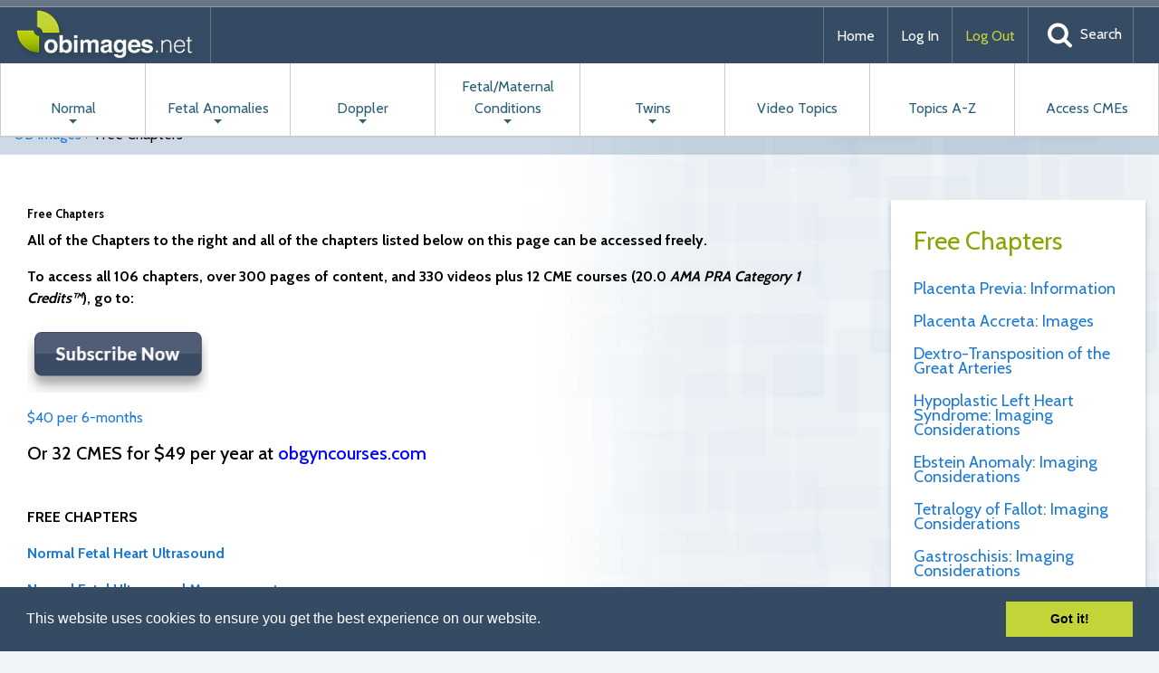

--- FILE ---
content_type: text/html; charset=UTF-8
request_url: https://obimages.net/free-chapters/
body_size: 37575
content:
<!doctype html>
<html><head>

<meta charset="UTF-8">
<meta name="viewport" content="width=device-width,initial-scale=1, minimum-scale=1.0, maximum-scale=1.0">
<title>OB Images</title>
<meta name='robots' content='max-image-preview:large' />
<link rel='dns-prefetch' href='//code.jquery.com' />
<link rel='dns-prefetch' href='//www.googletagmanager.com' />
<link rel='dns-prefetch' href='//stats.wp.com' />
<link rel='dns-prefetch' href='//fonts-api.wp.com' />
<link rel='dns-prefetch' href='//maxcdn.bootstrapcdn.com' />
<link rel="alternate" type="application/rss+xml" title="OB Images &raquo; Feed" href="https://obimages.net/feed/" />
<link rel="alternate" type="application/rss+xml" title="OB Images &raquo; Comments Feed" href="https://obimages.net/comments/feed/" />
<link rel="alternate" title="oEmbed (JSON)" type="application/json+oembed" href="https://obimages.net/wp-json/oembed/1.0/embed?url=https%3A%2F%2Fobimages.net%2Ffree-chapters%2F" />
<link rel="alternate" title="oEmbed (XML)" type="text/xml+oembed" href="https://obimages.net/wp-json/oembed/1.0/embed?url=https%3A%2F%2Fobimages.net%2Ffree-chapters%2F&#038;format=xml" />
		<!-- This site uses the Google Analytics by MonsterInsights plugin v9.11.0 - Using Analytics tracking - https://www.monsterinsights.com/ -->
							<script src="//www.googletagmanager.com/gtag/js?id=G-HXYZLX4FDW"  data-cfasync="false" data-wpfc-render="false" type="text/javascript" async></script>
			<script data-cfasync="false" data-wpfc-render="false" type="text/javascript">
				var mi_version = '9.11.0';
				var mi_track_user = true;
				var mi_no_track_reason = '';
								var MonsterInsightsDefaultLocations = {"page_location":"https:\/\/obimages.net\/free-chapters\/"};
								if ( typeof MonsterInsightsPrivacyGuardFilter === 'function' ) {
					var MonsterInsightsLocations = (typeof MonsterInsightsExcludeQuery === 'object') ? MonsterInsightsPrivacyGuardFilter( MonsterInsightsExcludeQuery ) : MonsterInsightsPrivacyGuardFilter( MonsterInsightsDefaultLocations );
				} else {
					var MonsterInsightsLocations = (typeof MonsterInsightsExcludeQuery === 'object') ? MonsterInsightsExcludeQuery : MonsterInsightsDefaultLocations;
				}

								var disableStrs = [
										'ga-disable-G-HXYZLX4FDW',
									];

				/* Function to detect opted out users */
				function __gtagTrackerIsOptedOut() {
					for (var index = 0; index < disableStrs.length; index++) {
						if (document.cookie.indexOf(disableStrs[index] + '=true') > -1) {
							return true;
						}
					}

					return false;
				}

				/* Disable tracking if the opt-out cookie exists. */
				if (__gtagTrackerIsOptedOut()) {
					for (var index = 0; index < disableStrs.length; index++) {
						window[disableStrs[index]] = true;
					}
				}

				/* Opt-out function */
				function __gtagTrackerOptout() {
					for (var index = 0; index < disableStrs.length; index++) {
						document.cookie = disableStrs[index] + '=true; expires=Thu, 31 Dec 2099 23:59:59 UTC; path=/';
						window[disableStrs[index]] = true;
					}
				}

				if ('undefined' === typeof gaOptout) {
					function gaOptout() {
						__gtagTrackerOptout();
					}
				}
								window.dataLayer = window.dataLayer || [];

				window.MonsterInsightsDualTracker = {
					helpers: {},
					trackers: {},
				};
				if (mi_track_user) {
					function __gtagDataLayer() {
						dataLayer.push(arguments);
					}

					function __gtagTracker(type, name, parameters) {
						if (!parameters) {
							parameters = {};
						}

						if (parameters.send_to) {
							__gtagDataLayer.apply(null, arguments);
							return;
						}

						if (type === 'event') {
														parameters.send_to = monsterinsights_frontend.v4_id;
							var hookName = name;
							if (typeof parameters['event_category'] !== 'undefined') {
								hookName = parameters['event_category'] + ':' + name;
							}

							if (typeof MonsterInsightsDualTracker.trackers[hookName] !== 'undefined') {
								MonsterInsightsDualTracker.trackers[hookName](parameters);
							} else {
								__gtagDataLayer('event', name, parameters);
							}
							
						} else {
							__gtagDataLayer.apply(null, arguments);
						}
					}

					__gtagTracker('js', new Date());
					__gtagTracker('set', {
						'developer_id.dZGIzZG': true,
											});
					if ( MonsterInsightsLocations.page_location ) {
						__gtagTracker('set', MonsterInsightsLocations);
					}
										__gtagTracker('config', 'G-HXYZLX4FDW', {"forceSSL":"true"} );
										window.gtag = __gtagTracker;										(function () {
						/* https://developers.google.com/analytics/devguides/collection/analyticsjs/ */
						/* ga and __gaTracker compatibility shim. */
						var noopfn = function () {
							return null;
						};
						var newtracker = function () {
							return new Tracker();
						};
						var Tracker = function () {
							return null;
						};
						var p = Tracker.prototype;
						p.get = noopfn;
						p.set = noopfn;
						p.send = function () {
							var args = Array.prototype.slice.call(arguments);
							args.unshift('send');
							__gaTracker.apply(null, args);
						};
						var __gaTracker = function () {
							var len = arguments.length;
							if (len === 0) {
								return;
							}
							var f = arguments[len - 1];
							if (typeof f !== 'object' || f === null || typeof f.hitCallback !== 'function') {
								if ('send' === arguments[0]) {
									var hitConverted, hitObject = false, action;
									if ('event' === arguments[1]) {
										if ('undefined' !== typeof arguments[3]) {
											hitObject = {
												'eventAction': arguments[3],
												'eventCategory': arguments[2],
												'eventLabel': arguments[4],
												'value': arguments[5] ? arguments[5] : 1,
											}
										}
									}
									if ('pageview' === arguments[1]) {
										if ('undefined' !== typeof arguments[2]) {
											hitObject = {
												'eventAction': 'page_view',
												'page_path': arguments[2],
											}
										}
									}
									if (typeof arguments[2] === 'object') {
										hitObject = arguments[2];
									}
									if (typeof arguments[5] === 'object') {
										Object.assign(hitObject, arguments[5]);
									}
									if ('undefined' !== typeof arguments[1].hitType) {
										hitObject = arguments[1];
										if ('pageview' === hitObject.hitType) {
											hitObject.eventAction = 'page_view';
										}
									}
									if (hitObject) {
										action = 'timing' === arguments[1].hitType ? 'timing_complete' : hitObject.eventAction;
										hitConverted = mapArgs(hitObject);
										__gtagTracker('event', action, hitConverted);
									}
								}
								return;
							}

							function mapArgs(args) {
								var arg, hit = {};
								var gaMap = {
									'eventCategory': 'event_category',
									'eventAction': 'event_action',
									'eventLabel': 'event_label',
									'eventValue': 'event_value',
									'nonInteraction': 'non_interaction',
									'timingCategory': 'event_category',
									'timingVar': 'name',
									'timingValue': 'value',
									'timingLabel': 'event_label',
									'page': 'page_path',
									'location': 'page_location',
									'title': 'page_title',
									'referrer' : 'page_referrer',
								};
								for (arg in args) {
																		if (!(!args.hasOwnProperty(arg) || !gaMap.hasOwnProperty(arg))) {
										hit[gaMap[arg]] = args[arg];
									} else {
										hit[arg] = args[arg];
									}
								}
								return hit;
							}

							try {
								f.hitCallback();
							} catch (ex) {
							}
						};
						__gaTracker.create = newtracker;
						__gaTracker.getByName = newtracker;
						__gaTracker.getAll = function () {
							return [];
						};
						__gaTracker.remove = noopfn;
						__gaTracker.loaded = true;
						window['__gaTracker'] = __gaTracker;
					})();
									} else {
										console.log("");
					(function () {
						function __gtagTracker() {
							return null;
						}

						window['__gtagTracker'] = __gtagTracker;
						window['gtag'] = __gtagTracker;
					})();
									}
			</script>
							<!-- / Google Analytics by MonsterInsights -->
		<link rel='stylesheet' id='all-css-3c34d395505569f100aba9078315705f' href='https://obimages.net/_static/??-eJyVVEGO2zAM/FAVIYem7aEoUCxQ7KmHvkCW6EQbSVRFal3/[base64]/CeBAtE5RocXKG09HuJqA9quCbYkqvifsAS/nEquZLumwx0mGuxVTGaJi91Qz/+DSAqvNuD6xGvdNt0z8D5lq8fVdtwG6ad1tJFE+pqO1aqTl6p6xnw16GWO7jgypg3LATk0+MGNjnKdxM4dOCYyPlUIC0Rqa2cypEeSn2ZpuMk4aqxpRTTbRuhjQ2YxJhWndivtLiaB3ps8wLZLEEkvUS/MIXmcxe/zk50FQfnA6GgVaXTR4orLCoYYycMkVMrQNnhkrKjKrD4sYZU/IbfY1jAW0ZMW5NPYApyRk6CAuzSRBuGiXlx/VdWhA4l14gY2GSJhPMsuO6jF28Ehy/UaR//3yVPZza38hngbiYm/FYAn+08R6ylTNlOiCMi2YucSSLREPX1xrhjiq7drJ0brs6l/ojft9+2e22u93nb1//A2C/dzg=' type='text/css' media='all' />
<style id='wp-block-library-inline-css'>
.has-text-align-justify{text-align:justify;}

/*# sourceURL=wp-block-library-inline-css */
</style><style id='global-styles-inline-css'>
:root{--wp--preset--aspect-ratio--square: 1;--wp--preset--aspect-ratio--4-3: 4/3;--wp--preset--aspect-ratio--3-4: 3/4;--wp--preset--aspect-ratio--3-2: 3/2;--wp--preset--aspect-ratio--2-3: 2/3;--wp--preset--aspect-ratio--16-9: 16/9;--wp--preset--aspect-ratio--9-16: 9/16;--wp--preset--color--black: #000000;--wp--preset--color--cyan-bluish-gray: #abb8c3;--wp--preset--color--white: #ffffff;--wp--preset--color--pale-pink: #f78da7;--wp--preset--color--vivid-red: #cf2e2e;--wp--preset--color--luminous-vivid-orange: #ff6900;--wp--preset--color--luminous-vivid-amber: #fcb900;--wp--preset--color--light-green-cyan: #7bdcb5;--wp--preset--color--vivid-green-cyan: #00d084;--wp--preset--color--pale-cyan-blue: #8ed1fc;--wp--preset--color--vivid-cyan-blue: #0693e3;--wp--preset--color--vivid-purple: #9b51e0;--wp--preset--gradient--vivid-cyan-blue-to-vivid-purple: linear-gradient(135deg,rgb(6,147,227) 0%,rgb(155,81,224) 100%);--wp--preset--gradient--light-green-cyan-to-vivid-green-cyan: linear-gradient(135deg,rgb(122,220,180) 0%,rgb(0,208,130) 100%);--wp--preset--gradient--luminous-vivid-amber-to-luminous-vivid-orange: linear-gradient(135deg,rgb(252,185,0) 0%,rgb(255,105,0) 100%);--wp--preset--gradient--luminous-vivid-orange-to-vivid-red: linear-gradient(135deg,rgb(255,105,0) 0%,rgb(207,46,46) 100%);--wp--preset--gradient--very-light-gray-to-cyan-bluish-gray: linear-gradient(135deg,rgb(238,238,238) 0%,rgb(169,184,195) 100%);--wp--preset--gradient--cool-to-warm-spectrum: linear-gradient(135deg,rgb(74,234,220) 0%,rgb(151,120,209) 20%,rgb(207,42,186) 40%,rgb(238,44,130) 60%,rgb(251,105,98) 80%,rgb(254,248,76) 100%);--wp--preset--gradient--blush-light-purple: linear-gradient(135deg,rgb(255,206,236) 0%,rgb(152,150,240) 100%);--wp--preset--gradient--blush-bordeaux: linear-gradient(135deg,rgb(254,205,165) 0%,rgb(254,45,45) 50%,rgb(107,0,62) 100%);--wp--preset--gradient--luminous-dusk: linear-gradient(135deg,rgb(255,203,112) 0%,rgb(199,81,192) 50%,rgb(65,88,208) 100%);--wp--preset--gradient--pale-ocean: linear-gradient(135deg,rgb(255,245,203) 0%,rgb(182,227,212) 50%,rgb(51,167,181) 100%);--wp--preset--gradient--electric-grass: linear-gradient(135deg,rgb(202,248,128) 0%,rgb(113,206,126) 100%);--wp--preset--gradient--midnight: linear-gradient(135deg,rgb(2,3,129) 0%,rgb(40,116,252) 100%);--wp--preset--font-size--small: 13px;--wp--preset--font-size--medium: 20px;--wp--preset--font-size--large: 36px;--wp--preset--font-size--x-large: 42px;--wp--preset--font-family--albert-sans: 'Albert Sans', sans-serif;--wp--preset--font-family--alegreya: Alegreya, serif;--wp--preset--font-family--arvo: Arvo, serif;--wp--preset--font-family--bodoni-moda: 'Bodoni Moda', serif;--wp--preset--font-family--bricolage-grotesque: 'Bricolage Grotesque', sans-serif;--wp--preset--font-family--cabin: Cabin, sans-serif;--wp--preset--font-family--chivo: Chivo, sans-serif;--wp--preset--font-family--commissioner: Commissioner, sans-serif;--wp--preset--font-family--cormorant: Cormorant, serif;--wp--preset--font-family--courier-prime: 'Courier Prime', monospace;--wp--preset--font-family--crimson-pro: 'Crimson Pro', serif;--wp--preset--font-family--dm-mono: 'DM Mono', monospace;--wp--preset--font-family--dm-sans: 'DM Sans', sans-serif;--wp--preset--font-family--dm-serif-display: 'DM Serif Display', serif;--wp--preset--font-family--domine: Domine, serif;--wp--preset--font-family--eb-garamond: 'EB Garamond', serif;--wp--preset--font-family--epilogue: Epilogue, sans-serif;--wp--preset--font-family--fahkwang: Fahkwang, sans-serif;--wp--preset--font-family--figtree: Figtree, sans-serif;--wp--preset--font-family--fira-sans: 'Fira Sans', sans-serif;--wp--preset--font-family--fjalla-one: 'Fjalla One', sans-serif;--wp--preset--font-family--fraunces: Fraunces, serif;--wp--preset--font-family--gabarito: Gabarito, system-ui;--wp--preset--font-family--ibm-plex-mono: 'IBM Plex Mono', monospace;--wp--preset--font-family--ibm-plex-sans: 'IBM Plex Sans', sans-serif;--wp--preset--font-family--ibarra-real-nova: 'Ibarra Real Nova', serif;--wp--preset--font-family--instrument-serif: 'Instrument Serif', serif;--wp--preset--font-family--inter: Inter, sans-serif;--wp--preset--font-family--josefin-sans: 'Josefin Sans', sans-serif;--wp--preset--font-family--jost: Jost, sans-serif;--wp--preset--font-family--libre-baskerville: 'Libre Baskerville', serif;--wp--preset--font-family--libre-franklin: 'Libre Franklin', sans-serif;--wp--preset--font-family--literata: Literata, serif;--wp--preset--font-family--lora: Lora, serif;--wp--preset--font-family--merriweather: Merriweather, serif;--wp--preset--font-family--montserrat: Montserrat, sans-serif;--wp--preset--font-family--newsreader: Newsreader, serif;--wp--preset--font-family--noto-sans-mono: 'Noto Sans Mono', sans-serif;--wp--preset--font-family--nunito: Nunito, sans-serif;--wp--preset--font-family--open-sans: 'Open Sans', sans-serif;--wp--preset--font-family--overpass: Overpass, sans-serif;--wp--preset--font-family--pt-serif: 'PT Serif', serif;--wp--preset--font-family--petrona: Petrona, serif;--wp--preset--font-family--piazzolla: Piazzolla, serif;--wp--preset--font-family--playfair-display: 'Playfair Display', serif;--wp--preset--font-family--plus-jakarta-sans: 'Plus Jakarta Sans', sans-serif;--wp--preset--font-family--poppins: Poppins, sans-serif;--wp--preset--font-family--raleway: Raleway, sans-serif;--wp--preset--font-family--roboto: Roboto, sans-serif;--wp--preset--font-family--roboto-slab: 'Roboto Slab', serif;--wp--preset--font-family--rubik: Rubik, sans-serif;--wp--preset--font-family--rufina: Rufina, serif;--wp--preset--font-family--sora: Sora, sans-serif;--wp--preset--font-family--source-sans-3: 'Source Sans 3', sans-serif;--wp--preset--font-family--source-serif-4: 'Source Serif 4', serif;--wp--preset--font-family--space-mono: 'Space Mono', monospace;--wp--preset--font-family--syne: Syne, sans-serif;--wp--preset--font-family--texturina: Texturina, serif;--wp--preset--font-family--urbanist: Urbanist, sans-serif;--wp--preset--font-family--work-sans: 'Work Sans', sans-serif;--wp--preset--spacing--20: 0.44rem;--wp--preset--spacing--30: 0.67rem;--wp--preset--spacing--40: 1rem;--wp--preset--spacing--50: 1.5rem;--wp--preset--spacing--60: 2.25rem;--wp--preset--spacing--70: 3.38rem;--wp--preset--spacing--80: 5.06rem;--wp--preset--shadow--natural: 6px 6px 9px rgba(0, 0, 0, 0.2);--wp--preset--shadow--deep: 12px 12px 50px rgba(0, 0, 0, 0.4);--wp--preset--shadow--sharp: 6px 6px 0px rgba(0, 0, 0, 0.2);--wp--preset--shadow--outlined: 6px 6px 0px -3px rgb(255, 255, 255), 6px 6px rgb(0, 0, 0);--wp--preset--shadow--crisp: 6px 6px 0px rgb(0, 0, 0);}:where(.is-layout-flex){gap: 0.5em;}:where(.is-layout-grid){gap: 0.5em;}body .is-layout-flex{display: flex;}.is-layout-flex{flex-wrap: wrap;align-items: center;}.is-layout-flex > :is(*, div){margin: 0;}body .is-layout-grid{display: grid;}.is-layout-grid > :is(*, div){margin: 0;}:where(.wp-block-columns.is-layout-flex){gap: 2em;}:where(.wp-block-columns.is-layout-grid){gap: 2em;}:where(.wp-block-post-template.is-layout-flex){gap: 1.25em;}:where(.wp-block-post-template.is-layout-grid){gap: 1.25em;}.has-black-color{color: var(--wp--preset--color--black) !important;}.has-cyan-bluish-gray-color{color: var(--wp--preset--color--cyan-bluish-gray) !important;}.has-white-color{color: var(--wp--preset--color--white) !important;}.has-pale-pink-color{color: var(--wp--preset--color--pale-pink) !important;}.has-vivid-red-color{color: var(--wp--preset--color--vivid-red) !important;}.has-luminous-vivid-orange-color{color: var(--wp--preset--color--luminous-vivid-orange) !important;}.has-luminous-vivid-amber-color{color: var(--wp--preset--color--luminous-vivid-amber) !important;}.has-light-green-cyan-color{color: var(--wp--preset--color--light-green-cyan) !important;}.has-vivid-green-cyan-color{color: var(--wp--preset--color--vivid-green-cyan) !important;}.has-pale-cyan-blue-color{color: var(--wp--preset--color--pale-cyan-blue) !important;}.has-vivid-cyan-blue-color{color: var(--wp--preset--color--vivid-cyan-blue) !important;}.has-vivid-purple-color{color: var(--wp--preset--color--vivid-purple) !important;}.has-black-background-color{background-color: var(--wp--preset--color--black) !important;}.has-cyan-bluish-gray-background-color{background-color: var(--wp--preset--color--cyan-bluish-gray) !important;}.has-white-background-color{background-color: var(--wp--preset--color--white) !important;}.has-pale-pink-background-color{background-color: var(--wp--preset--color--pale-pink) !important;}.has-vivid-red-background-color{background-color: var(--wp--preset--color--vivid-red) !important;}.has-luminous-vivid-orange-background-color{background-color: var(--wp--preset--color--luminous-vivid-orange) !important;}.has-luminous-vivid-amber-background-color{background-color: var(--wp--preset--color--luminous-vivid-amber) !important;}.has-light-green-cyan-background-color{background-color: var(--wp--preset--color--light-green-cyan) !important;}.has-vivid-green-cyan-background-color{background-color: var(--wp--preset--color--vivid-green-cyan) !important;}.has-pale-cyan-blue-background-color{background-color: var(--wp--preset--color--pale-cyan-blue) !important;}.has-vivid-cyan-blue-background-color{background-color: var(--wp--preset--color--vivid-cyan-blue) !important;}.has-vivid-purple-background-color{background-color: var(--wp--preset--color--vivid-purple) !important;}.has-black-border-color{border-color: var(--wp--preset--color--black) !important;}.has-cyan-bluish-gray-border-color{border-color: var(--wp--preset--color--cyan-bluish-gray) !important;}.has-white-border-color{border-color: var(--wp--preset--color--white) !important;}.has-pale-pink-border-color{border-color: var(--wp--preset--color--pale-pink) !important;}.has-vivid-red-border-color{border-color: var(--wp--preset--color--vivid-red) !important;}.has-luminous-vivid-orange-border-color{border-color: var(--wp--preset--color--luminous-vivid-orange) !important;}.has-luminous-vivid-amber-border-color{border-color: var(--wp--preset--color--luminous-vivid-amber) !important;}.has-light-green-cyan-border-color{border-color: var(--wp--preset--color--light-green-cyan) !important;}.has-vivid-green-cyan-border-color{border-color: var(--wp--preset--color--vivid-green-cyan) !important;}.has-pale-cyan-blue-border-color{border-color: var(--wp--preset--color--pale-cyan-blue) !important;}.has-vivid-cyan-blue-border-color{border-color: var(--wp--preset--color--vivid-cyan-blue) !important;}.has-vivid-purple-border-color{border-color: var(--wp--preset--color--vivid-purple) !important;}.has-vivid-cyan-blue-to-vivid-purple-gradient-background{background: var(--wp--preset--gradient--vivid-cyan-blue-to-vivid-purple) !important;}.has-light-green-cyan-to-vivid-green-cyan-gradient-background{background: var(--wp--preset--gradient--light-green-cyan-to-vivid-green-cyan) !important;}.has-luminous-vivid-amber-to-luminous-vivid-orange-gradient-background{background: var(--wp--preset--gradient--luminous-vivid-amber-to-luminous-vivid-orange) !important;}.has-luminous-vivid-orange-to-vivid-red-gradient-background{background: var(--wp--preset--gradient--luminous-vivid-orange-to-vivid-red) !important;}.has-very-light-gray-to-cyan-bluish-gray-gradient-background{background: var(--wp--preset--gradient--very-light-gray-to-cyan-bluish-gray) !important;}.has-cool-to-warm-spectrum-gradient-background{background: var(--wp--preset--gradient--cool-to-warm-spectrum) !important;}.has-blush-light-purple-gradient-background{background: var(--wp--preset--gradient--blush-light-purple) !important;}.has-blush-bordeaux-gradient-background{background: var(--wp--preset--gradient--blush-bordeaux) !important;}.has-luminous-dusk-gradient-background{background: var(--wp--preset--gradient--luminous-dusk) !important;}.has-pale-ocean-gradient-background{background: var(--wp--preset--gradient--pale-ocean) !important;}.has-electric-grass-gradient-background{background: var(--wp--preset--gradient--electric-grass) !important;}.has-midnight-gradient-background{background: var(--wp--preset--gradient--midnight) !important;}.has-small-font-size{font-size: var(--wp--preset--font-size--small) !important;}.has-medium-font-size{font-size: var(--wp--preset--font-size--medium) !important;}.has-large-font-size{font-size: var(--wp--preset--font-size--large) !important;}.has-x-large-font-size{font-size: var(--wp--preset--font-size--x-large) !important;}.has-albert-sans-font-family{font-family: var(--wp--preset--font-family--albert-sans) !important;}.has-alegreya-font-family{font-family: var(--wp--preset--font-family--alegreya) !important;}.has-arvo-font-family{font-family: var(--wp--preset--font-family--arvo) !important;}.has-bodoni-moda-font-family{font-family: var(--wp--preset--font-family--bodoni-moda) !important;}.has-bricolage-grotesque-font-family{font-family: var(--wp--preset--font-family--bricolage-grotesque) !important;}.has-cabin-font-family{font-family: var(--wp--preset--font-family--cabin) !important;}.has-chivo-font-family{font-family: var(--wp--preset--font-family--chivo) !important;}.has-commissioner-font-family{font-family: var(--wp--preset--font-family--commissioner) !important;}.has-cormorant-font-family{font-family: var(--wp--preset--font-family--cormorant) !important;}.has-courier-prime-font-family{font-family: var(--wp--preset--font-family--courier-prime) !important;}.has-crimson-pro-font-family{font-family: var(--wp--preset--font-family--crimson-pro) !important;}.has-dm-mono-font-family{font-family: var(--wp--preset--font-family--dm-mono) !important;}.has-dm-sans-font-family{font-family: var(--wp--preset--font-family--dm-sans) !important;}.has-dm-serif-display-font-family{font-family: var(--wp--preset--font-family--dm-serif-display) !important;}.has-domine-font-family{font-family: var(--wp--preset--font-family--domine) !important;}.has-eb-garamond-font-family{font-family: var(--wp--preset--font-family--eb-garamond) !important;}.has-epilogue-font-family{font-family: var(--wp--preset--font-family--epilogue) !important;}.has-fahkwang-font-family{font-family: var(--wp--preset--font-family--fahkwang) !important;}.has-figtree-font-family{font-family: var(--wp--preset--font-family--figtree) !important;}.has-fira-sans-font-family{font-family: var(--wp--preset--font-family--fira-sans) !important;}.has-fjalla-one-font-family{font-family: var(--wp--preset--font-family--fjalla-one) !important;}.has-fraunces-font-family{font-family: var(--wp--preset--font-family--fraunces) !important;}.has-gabarito-font-family{font-family: var(--wp--preset--font-family--gabarito) !important;}.has-ibm-plex-mono-font-family{font-family: var(--wp--preset--font-family--ibm-plex-mono) !important;}.has-ibm-plex-sans-font-family{font-family: var(--wp--preset--font-family--ibm-plex-sans) !important;}.has-ibarra-real-nova-font-family{font-family: var(--wp--preset--font-family--ibarra-real-nova) !important;}.has-instrument-serif-font-family{font-family: var(--wp--preset--font-family--instrument-serif) !important;}.has-inter-font-family{font-family: var(--wp--preset--font-family--inter) !important;}.has-josefin-sans-font-family{font-family: var(--wp--preset--font-family--josefin-sans) !important;}.has-jost-font-family{font-family: var(--wp--preset--font-family--jost) !important;}.has-libre-baskerville-font-family{font-family: var(--wp--preset--font-family--libre-baskerville) !important;}.has-libre-franklin-font-family{font-family: var(--wp--preset--font-family--libre-franklin) !important;}.has-literata-font-family{font-family: var(--wp--preset--font-family--literata) !important;}.has-lora-font-family{font-family: var(--wp--preset--font-family--lora) !important;}.has-merriweather-font-family{font-family: var(--wp--preset--font-family--merriweather) !important;}.has-montserrat-font-family{font-family: var(--wp--preset--font-family--montserrat) !important;}.has-newsreader-font-family{font-family: var(--wp--preset--font-family--newsreader) !important;}.has-noto-sans-mono-font-family{font-family: var(--wp--preset--font-family--noto-sans-mono) !important;}.has-nunito-font-family{font-family: var(--wp--preset--font-family--nunito) !important;}.has-open-sans-font-family{font-family: var(--wp--preset--font-family--open-sans) !important;}.has-overpass-font-family{font-family: var(--wp--preset--font-family--overpass) !important;}.has-pt-serif-font-family{font-family: var(--wp--preset--font-family--pt-serif) !important;}.has-petrona-font-family{font-family: var(--wp--preset--font-family--petrona) !important;}.has-piazzolla-font-family{font-family: var(--wp--preset--font-family--piazzolla) !important;}.has-playfair-display-font-family{font-family: var(--wp--preset--font-family--playfair-display) !important;}.has-plus-jakarta-sans-font-family{font-family: var(--wp--preset--font-family--plus-jakarta-sans) !important;}.has-poppins-font-family{font-family: var(--wp--preset--font-family--poppins) !important;}.has-raleway-font-family{font-family: var(--wp--preset--font-family--raleway) !important;}.has-roboto-font-family{font-family: var(--wp--preset--font-family--roboto) !important;}.has-roboto-slab-font-family{font-family: var(--wp--preset--font-family--roboto-slab) !important;}.has-rubik-font-family{font-family: var(--wp--preset--font-family--rubik) !important;}.has-rufina-font-family{font-family: var(--wp--preset--font-family--rufina) !important;}.has-sora-font-family{font-family: var(--wp--preset--font-family--sora) !important;}.has-source-sans-3-font-family{font-family: var(--wp--preset--font-family--source-sans-3) !important;}.has-source-serif-4-font-family{font-family: var(--wp--preset--font-family--source-serif-4) !important;}.has-space-mono-font-family{font-family: var(--wp--preset--font-family--space-mono) !important;}.has-syne-font-family{font-family: var(--wp--preset--font-family--syne) !important;}.has-texturina-font-family{font-family: var(--wp--preset--font-family--texturina) !important;}.has-urbanist-font-family{font-family: var(--wp--preset--font-family--urbanist) !important;}.has-work-sans-font-family{font-family: var(--wp--preset--font-family--work-sans) !important;}
/*# sourceURL=global-styles-inline-css */
</style>

<style id='wp-img-auto-sizes-contain-inline-css'>
img:is([sizes=auto i],[sizes^="auto," i]){contain-intrinsic-size:3000px 1500px}
/*# sourceURL=wp-img-auto-sizes-contain-inline-css */
</style>
<link rel='stylesheet' id='dashicons-css' href='https://obimages.net/wp-includes/css/dashicons.min.css?ver=6.9' media='all' />
<style id='wp-emoji-styles-inline-css'>

	img.wp-smiley, img.emoji {
		display: inline !important;
		border: none !important;
		box-shadow: none !important;
		height: 1em !important;
		width: 1em !important;
		margin: 0 0.07em !important;
		vertical-align: -0.1em !important;
		background: none !important;
		padding: 0 !important;
	}
/*# sourceURL=wp-emoji-styles-inline-css */
</style>
<style id='classic-theme-styles-inline-css'>
/*! This file is auto-generated */
.wp-block-button__link{color:#fff;background-color:#32373c;border-radius:9999px;box-shadow:none;text-decoration:none;padding:calc(.667em + 2px) calc(1.333em + 2px);font-size:1.125em}.wp-block-file__button{background:#32373c;color:#fff;text-decoration:none}
/*# sourceURL=/wp-includes/css/classic-themes.min.css */
</style>
<link rel='stylesheet' id='learndash_quiz_front_css-css' href='//obimages.net/wp-content/plugins/sfwd-lms/themes/legacy/templates/learndash_quiz_front.min.css?ver=4.21.0' media='all' />
<link rel='stylesheet' id='learndash-css' href='//obimages.net/wp-content/plugins/sfwd-lms/src/assets/dist/css/styles.css?ver=4.21.0' media='all' />
<link rel='stylesheet' id='jquery-dropdown-css-css' href='//obimages.net/wp-content/plugins/sfwd-lms/assets/css/jquery.dropdown.min.css?ver=4.21.0' media='all' />
<link rel='stylesheet' id='learndash_lesson_video-css' href='//obimages.net/wp-content/plugins/sfwd-lms/themes/legacy/templates/learndash_lesson_video.min.css?ver=4.21.0' media='all' />
<link rel='stylesheet' id='googlefont_opensans-css' href='//fonts-api.wp.com/css?family=Cabin%3A400%2C500%2C600%2C700&#038;ver=6.9' media='all' />
<link rel='stylesheet' id='learndash-front-css' href='//obimages.net/wp-content/plugins/sfwd-lms/themes/ld30/assets/css/learndash.min.css?ver=4.21.0' media='all' />
<link rel='stylesheet' id='font-awesome-css' href='//maxcdn.bootstrapcdn.com/font-awesome/4.3.0/css/font-awesome.min.css?ver=4.3.0' media='all' />
<style id='jetpack-global-styles-frontend-style-inline-css'>
:root { --font-headings: unset; --font-base: unset; --font-headings-default: -apple-system,BlinkMacSystemFont,"Segoe UI",Roboto,Oxygen-Sans,Ubuntu,Cantarell,"Helvetica Neue",sans-serif; --font-base-default: -apple-system,BlinkMacSystemFont,"Segoe UI",Roboto,Oxygen-Sans,Ubuntu,Cantarell,"Helvetica Neue",sans-serif;}
/*# sourceURL=jetpack-global-styles-frontend-style-inline-css */
</style>
<script type="text/javascript" src="//code.jquery.com/jquery-1.10.2.js?ver=6.9" id="jquery-js"></script>
<script type="text/javascript" src="https://obimages.net/wp-includes/js/underscore.min.js?ver=1.13.7" id="underscore-js"></script>
<script type='text/javascript'  src='https://obimages.net/wp-includes/js/dist/hooks.min.js?m=1761030842'></script>
<script type="text/javascript" src="https://obimages.net/wp-includes/js/dist/i18n.min.js?ver=c26c3dc7bed366793375" id="wp-i18n-js"></script>
<script type="text/javascript" id="wp-i18n-js-after">
/* <![CDATA[ */
wp.i18n.setLocaleData( { 'text direction\u0004ltr': [ 'ltr' ] } );
wp.i18n.setLocaleData( { 'text direction\u0004ltr': [ 'ltr' ] } );
//# sourceURL=wp-i18n-js-after
/* ]]> */
</script>
<script type="text/javascript" id="mp-i18n-js-extra">
/* <![CDATA[ */
var MeprI18n = {"states":{"PT":{"AC":"A\u00e7ores","AG":"Algarve","AT":"Alentejo","CE":"Centro","LT":"Lisboa e Vale do Tejo","MD":"Madeira","NO":"Norte"},"TH":{"TH-37":"Amnat Charoen (&#3629;&#3635;&#3609;&#3634;&#3592;&#3648;&#3592;&#3619;&#3636;&#3597;)","TH-15":"Ang Thong (&#3629;&#3656;&#3634;&#3591;&#3607;&#3629;&#3591;)","TH-14":"Ayutthaya (&#3614;&#3619;&#3632;&#3609;&#3588;&#3619;&#3624;&#3619;&#3637;&#3629;&#3618;&#3640;&#3608;&#3618;&#3634;)","TH-10":"Bangkok (&#3585;&#3619;&#3640;&#3591;&#3648;&#3607;&#3614;&#3617;&#3627;&#3634;&#3609;&#3588;&#3619;)","TH-38":"Bueng Kan (&#3610;&#3638;&#3591;&#3585;&#3634;&#3628;)","TH-31":"Buri Ram (&#3610;&#3640;&#3619;&#3637;&#3619;&#3633;&#3617;&#3618;&#3660;)","TH-24":"Chachoengsao (&#3593;&#3632;&#3648;&#3594;&#3636;&#3591;&#3648;&#3607;&#3619;&#3634;)","TH-18":"Chai Nat (&#3594;&#3633;&#3618;&#3609;&#3634;&#3607;)","TH-36":"Chaiyaphum (&#3594;&#3633;&#3618;&#3616;&#3641;&#3617;&#3636;)","TH-22":"Chanthaburi (&#3592;&#3633;&#3609;&#3607;&#3610;&#3640;&#3619;&#3637;)","TH-50":"Chiang Mai (&#3648;&#3594;&#3637;&#3618;&#3591;&#3651;&#3627;&#3617;&#3656;)","TH-57":"Chiang Rai (&#3648;&#3594;&#3637;&#3618;&#3591;&#3619;&#3634;&#3618;)","TH-20":"Chonburi (&#3594;&#3621;&#3610;&#3640;&#3619;&#3637;)","TH-86":"Chumphon (&#3594;&#3640;&#3617;&#3614;&#3619;)","TH-46":"Kalasin (&#3585;&#3634;&#3628;&#3626;&#3636;&#3609;&#3608;&#3640;&#3660;)","TH-62":"Kamphaeng Phet (&#3585;&#3635;&#3649;&#3614;&#3591;&#3648;&#3614;&#3594;&#3619;)","TH-71":"Kanchanaburi (&#3585;&#3634;&#3597;&#3592;&#3609;&#3610;&#3640;&#3619;&#3637;)","TH-40":"Khon Kaen (&#3586;&#3629;&#3609;&#3649;&#3585;&#3656;&#3609;)","TH-81":"Krabi (&#3585;&#3619;&#3632;&#3610;&#3637;&#3656;)","TH-52":"Lampang (&#3621;&#3635;&#3611;&#3634;&#3591;)","TH-51":"Lamphun (&#3621;&#3635;&#3614;&#3641;&#3609;)","TH-42":"Loei (&#3648;&#3621;&#3618;)","TH-16":"Lopburi (&#3621;&#3614;&#3610;&#3640;&#3619;&#3637;)","TH-58":"Mae Hong Son (&#3649;&#3617;&#3656;&#3630;&#3656;&#3629;&#3591;&#3626;&#3629;&#3609;)","TH-44":"Maha Sarakham (&#3617;&#3627;&#3634;&#3626;&#3634;&#3619;&#3588;&#3634;&#3617;)","TH-49":"Mukdahan (&#3617;&#3640;&#3585;&#3604;&#3634;&#3627;&#3634;&#3619;)","TH-26":"Nakhon Nayok (&#3609;&#3588;&#3619;&#3609;&#3634;&#3618;&#3585;)","TH-73":"Nakhon Pathom (&#3609;&#3588;&#3619;&#3611;&#3600;&#3617;)","TH-48":"Nakhon Phanom (&#3609;&#3588;&#3619;&#3614;&#3609;&#3617;)","TH-30":"Nakhon Ratchasima (&#3609;&#3588;&#3619;&#3619;&#3634;&#3594;&#3626;&#3637;&#3617;&#3634;)","TH-60":"Nakhon Sawan (&#3609;&#3588;&#3619;&#3626;&#3623;&#3619;&#3619;&#3588;&#3660;)","TH-80":"Nakhon Si Thammarat (&#3609;&#3588;&#3619;&#3624;&#3619;&#3637;&#3608;&#3619;&#3619;&#3617;&#3619;&#3634;&#3594;)","TH-55":"Nan (&#3609;&#3656;&#3634;&#3609;)","TH-96":"Narathiwat (&#3609;&#3619;&#3634;&#3608;&#3636;&#3623;&#3634;&#3626;)","TH-39":"Nong Bua Lam Phu (&#3627;&#3609;&#3629;&#3591;&#3610;&#3633;&#3623;&#3621;&#3635;&#3616;&#3641;)","TH-43":"Nong Khai (&#3627;&#3609;&#3629;&#3591;&#3588;&#3634;&#3618;)","TH-12":"Nonthaburi (&#3609;&#3609;&#3607;&#3610;&#3640;&#3619;&#3637;)","TH-13":"Pathum Thani (&#3611;&#3607;&#3640;&#3617;&#3608;&#3634;&#3609;&#3637;)","TH-94":"Pattani (&#3611;&#3633;&#3605;&#3605;&#3634;&#3609;&#3637;)","TH-82":"Phang Nga (&#3614;&#3633;&#3591;&#3591;&#3634;)","TH-93":"Phatthalung (&#3614;&#3633;&#3607;&#3621;&#3640;&#3591;)","TH-56":"Phayao (&#3614;&#3632;&#3648;&#3618;&#3634;)","TH-67":"Phetchabun (&#3648;&#3614;&#3594;&#3619;&#3610;&#3641;&#3619;&#3603;&#3660;)","TH-76":"Phetchaburi (&#3648;&#3614;&#3594;&#3619;&#3610;&#3640;&#3619;&#3637;)","TH-66":"Phichit (&#3614;&#3636;&#3592;&#3636;&#3605;&#3619;)","TH-65":"Phitsanulok (&#3614;&#3636;&#3625;&#3603;&#3640;&#3650;&#3621;&#3585;)","TH-54":"Phrae (&#3649;&#3614;&#3619;&#3656;)","TH-83":"Phuket (&#3616;&#3641;&#3648;&#3585;&#3655;&#3605;)","TH-25":"Prachin Buri (&#3611;&#3619;&#3634;&#3592;&#3637;&#3609;&#3610;&#3640;&#3619;&#3637;)","TH-77":"Prachuap Khiri Khan (&#3611;&#3619;&#3632;&#3592;&#3623;&#3610;&#3588;&#3637;&#3619;&#3637;&#3586;&#3633;&#3609;&#3608;&#3660;)","TH-85":"Ranong (&#3619;&#3632;&#3609;&#3629;&#3591;)","TH-70":"Ratchaburi (&#3619;&#3634;&#3594;&#3610;&#3640;&#3619;&#3637;)","TH-21":"Rayong (&#3619;&#3632;&#3618;&#3629;&#3591;)","TH-45":"Roi Et (&#3619;&#3657;&#3629;&#3618;&#3648;&#3629;&#3655;&#3604;)","TH-27":"Sa Kaeo (&#3626;&#3619;&#3632;&#3649;&#3585;&#3657;&#3623;)","TH-47":"Sakon Nakhon (&#3626;&#3585;&#3621;&#3609;&#3588;&#3619;)","TH-11":"Samut Prakan (&#3626;&#3617;&#3640;&#3607;&#3619;&#3611;&#3619;&#3634;&#3585;&#3634;&#3619;)","TH-74":"Samut Sakhon (&#3626;&#3617;&#3640;&#3607;&#3619;&#3626;&#3634;&#3588;&#3619;)","TH-75":"Samut Songkhram (&#3626;&#3617;&#3640;&#3607;&#3619;&#3626;&#3591;&#3588;&#3619;&#3634;&#3617;)","TH-19":"Saraburi (&#3626;&#3619;&#3632;&#3610;&#3640;&#3619;&#3637;)","TH-91":"Satun (&#3626;&#3605;&#3641;&#3621;)","TH-17":"Sing Buri (&#3626;&#3636;&#3591;&#3627;&#3660;&#3610;&#3640;&#3619;&#3637;)","TH-33":"Sisaket (&#3624;&#3619;&#3637;&#3626;&#3632;&#3648;&#3585;&#3625;)","TH-90":"Songkhla (&#3626;&#3591;&#3586;&#3621;&#3634;)","TH-64":"Sukhothai (&#3626;&#3640;&#3650;&#3586;&#3607;&#3633;&#3618;)","TH-72":"Suphan Buri (&#3626;&#3640;&#3614;&#3619;&#3619;&#3603;&#3610;&#3640;&#3619;&#3637;)","TH-84":"Surat Thani (&#3626;&#3640;&#3619;&#3634;&#3625;&#3598;&#3619;&#3660;&#3608;&#3634;&#3609;&#3637;)","TH-32":"Surin (&#3626;&#3640;&#3619;&#3636;&#3609;&#3607;&#3619;&#3660;)","TH-63":"Tak (&#3605;&#3634;&#3585;)","TH-92":"Trang (&#3605;&#3619;&#3633;&#3591;)","TH-23":"Trat (&#3605;&#3619;&#3634;&#3604;)","TH-34":"Ubon Ratchathani (&#3629;&#3640;&#3610;&#3621;&#3619;&#3634;&#3594;&#3608;&#3634;&#3609;&#3637;)","TH-41":"Udon Thani (&#3629;&#3640;&#3604;&#3619;&#3608;&#3634;&#3609;&#3637;)","TH-61":"Uthai Thani (&#3629;&#3640;&#3607;&#3633;&#3618;&#3608;&#3634;&#3609;&#3637;)","TH-53":"Uttaradit (&#3629;&#3640;&#3605;&#3619;&#3604;&#3636;&#3605;&#3606;&#3660;)","TH-95":"Yala (&#3618;&#3632;&#3621;&#3634;)","TH-35":"Yasothon (&#3618;&#3650;&#3626;&#3608;&#3619;)"},"IT":{"AG":"Agrigento","AL":"Alessandria","AN":"Ancona","AO":"Aosta","AR":"Arezzo","AP":"Ascoli Piceno","AT":"Asti","AV":"Avellino","BA":"Bari","BT":"Barletta-Andria-Trani","BL":"Belluno","BN":"Benevento","BG":"Bergamo","BI":"Biella","BO":"Bologna","BZ":"Bolzano","BS":"Brescia","BR":"Brindisi","CA":"Cagliari","CL":"Caltanissetta","CB":"Campobasso","CI":"Carbonia-Iglesias","CE":"Caserta","CT":"Catania","CZ":"Catanzaro","CH":"Chieti","CO":"Como","CS":"Cosenza","CR":"Cremona","KR":"Crotone","CN":"Cuneo","EN":"Enna","FM":"Fermo","FE":"Ferrara","FI":"Firenze","FG":"Foggia","FC":"Forl\u00ec-Cesena","FR":"Frosinone","GE":"Genova","GO":"Gorizia","GR":"Grosseto","IM":"Imperia","IS":"Isernia","SP":"La Spezia","AQ":"L&apos;Aquila","LT":"Latina","LE":"Lecce","LC":"Lecco","LI":"Livorno","LO":"Lodi","LU":"Lucca","MC":"Macerata","MN":"Mantova","MS":"Massa-Carrara","MT":"Matera","ME":"Messina","MI":"Milano","MO":"Modena","MB":"Monza e della Brianza","NA":"Napoli","NO":"Novara","NU":"Nuoro","OT":"Olbia-Tempio","OR":"Oristano","PD":"Padova","PA":"Palermo","PR":"Parma","PV":"Pavia","PG":"Perugia","PU":"Pesaro e Urbino","PE":"Pescara","PC":"Piacenza","PI":"Pisa","PT":"Pistoia","PN":"Pordenone","PZ":"Potenza","PO":"Prato","RG":"Ragusa","RA":"Ravenna","RC":"Reggio Calabria","RE":"Reggio Emilia","RI":"Rieti","RN":"Rimini","RM":"Roma","RO":"Rovigo","SA":"Salerno","VS":"Medio Campidano","SS":"Sassari","SV":"Savona","SI":"Siena","SR":"Siracusa","SO":"Sondrio","TA":"Taranto","TE":"Teramo","TR":"Terni","TO":"Torino","OG":"Ogliastra","TP":"Trapani","TN":"Trento","TV":"Treviso","TS":"Trieste","UD":"Udine","VA":"Varese","VE":"Venezia","VB":"Verbano-Cusio-Ossola","VC":"Vercelli","VR":"Verona","VV":"Vibo Valentia","VI":"Vicenza","VT":"Viterbo"},"ES":{"C":"A Coru&ntilde;a","VI":"Araba/&Aacute;lava","AB":"Albacete","A":"Alicante","AL":"Almer&iacute;a","O":"Asturias","AV":"&Aacute;vila","BA":"Badajoz","PM":"Baleares","B":"Barcelona","BU":"Burgos","CC":"C&aacute;ceres","CA":"C&aacute;diz","S":"Cantabria","CS":"Castell&oacute;n","CE":"Ceuta","CR":"Ciudad Real","CO":"C&oacute;rdoba","CU":"Cuenca","GI":"Girona","GR":"Granada","GU":"Guadalajara","SS":"Gipuzkoa","H":"Huelva","HU":"Huesca","J":"Ja&eacute;n","LO":"La Rioja","GC":"Las Palmas","LE":"Le&oacute;n","L":"Lleida","LU":"Lugo","M":"Madrid","MA":"M&aacute;laga","ML":"Melilla","MU":"Murcia","NA":"Navarra","OR":"Ourense","P":"Palencia","PO":"Pontevedra","SA":"Salamanca","TF":"Santa Cruz de Tenerife","SG":"Segovia","SE":"Sevilla","SO":"Soria","T":"Tarragona","TE":"Teruel","TO":"Toledo","V":"Valencia","VA":"Valladolid","BI":"Bizkaia","ZA":"Zamora","Z":"Zaragoza"},"HU":{"BK":"B\u00e1cs-Kiskun","BE":"B\u00e9k\u00e9s","BA":"Baranya","BZ":"Borsod-Aba\u00faj-Zempl\u00e9n","BU":"Budapest","CS":"Csongr\u00e1d","FE":"Fej\u00e9r","GS":"Gy\u0151r-Moson-Sopron","HB":"Hajd\u00fa-Bihar","HE":"Heves","JN":"J\u00e1sz-Nagykun-Szolnok","KE":"Kom\u00e1rom-Esztergom","NO":"N\u00f3gr\u00e1d","PE":"Pest","SO":"Somogy","SZ":"Szabolcs-Szatm\u00e1r-Bereg","TO":"Tolna","VA":"Vas","VE":"Veszpr\u00e9m","ZA":"Zala"},"AT":{"1":"Burgenland","2":"K\u00e4rnten","3":"Nieder\u00f6sterreich","4":"Ober\u00f6sterreich","5":"Salzburg","6":"Steiermark","7":"Tirol","8":"Vorarlberg","9":"Wien"},"BD":{"BAG":"Bagerhat","BAN":"Bandarban","BAR":"Barguna","BARI":"Barisal","BHO":"Bhola","BOG":"Bogra","BRA":"Brahmanbaria","CHA":"Chandpur","CHI":"Chittagong","CHU":"Chuadanga","COM":"Comilla","COX":"Cox's Bazar","DHA":"Dhaka","DIN":"Dinajpur","FAR":"Faridpur ","FEN":"Feni","GAI":"Gaibandha","GAZI":"Gazipur","GOP":"Gopalganj","HAB":"Habiganj","JAM":"Jamalpur","JES":"Jessore","JHA":"Jhalokati","JHE":"Jhenaidah","JOY":"Joypurhat","KHA":"Khagrachhari","KHU":"Khulna","KIS":"Kishoreganj","KUR":"Kurigram","KUS":"Kushtia","LAK":"Lakshmipur","LAL":"Lalmonirhat","MAD":"Madaripur","MAG":"Magura","MAN":"Manikganj ","MEH":"Meherpur","MOU":"Moulvibazar","MUN":"Munshiganj","MYM":"Mymensingh","NAO":"Naogaon","NAR":"Narail","NARG":"Narayanganj","NARD":"Narsingdi","NAT":"Natore","NAW":"Nawabganj","NET":"Netrakona","NIL":"Nilphamari","NOA":"Noakhali","PAB":"Pabna","PAN":"Panchagarh","PAT":"Patuakhali","PIR":"Pirojpur","RAJB":"Rajbari","RAJ":"Rajshahi","RAN":"Rangamati","RANP":"Rangpur","SAT":"Satkhira","SHA":"Shariatpur","SHE":"Sherpur","SIR":"Sirajganj","SUN":"Sunamganj","SYL":"Sylhet","TAN":"Tangail","THA":"Thakurgaon"},"IR":{"ABZ":"Alborz (\u0627\u0644\u0628\u0631\u0632)","ADL":"Ardabil (\u0627\u0631\u062f\u0628\u06cc\u0644)","BHR":"Bushehr (\u0628\u0648\u0634\u0647\u0631)","CHB":"Chaharmahal and Bakhtiari (\u0686\u0647\u0627\u0631\u0645\u062d\u0627\u0644 \u0648 \u0628\u062e\u062a\u06cc\u0627\u0631\u06cc)","EAZ":"East Azarbaijan (\u0622\u0630\u0631\u0628\u0627\u06cc\u062c\u0627\u0646 \u0634\u0631\u0642\u06cc)","FRS":"Fars (\u0641\u0627\u0631\u0633)","GZN":"Ghazvin (\u0642\u0632\u0648\u06cc\u0646)","GIL":"Gilan (\u06af\u06cc\u0644\u0627\u0646)","GLS":"Golestan (\u06af\u0644\u0633\u062a\u0627\u0646)","HDN":"Hamadan (\u0647\u0645\u062f\u0627\u0646)","HRZ":"Hormozgan (\u0647\u0631\u0645\u0632\u06af\u0627\u0646)","ILM":"Ilaam (\u0627\u06cc\u0644\u0627\u0645)","ESF":"Isfahan (\u0627\u0635\u0641\u0647\u0627\u0646)","KRN":"Kerman (\u06a9\u0631\u0645\u0627\u0646)","KRH":"Kermanshah (\u06a9\u0631\u0645\u0627\u0646\u0634\u0627\u0647)","KHZ":"Khuzestan  (\u062e\u0648\u0632\u0633\u062a\u0627\u0646)","KBD":"Kohgiluyeh and BoyerAhmad (\u06a9\u0647\u06af\u06cc\u0644\u0648\u06cc\u06cc\u0647 \u0648 \u0628\u0648\u06cc\u0631\u0627\u062d\u0645\u062f)","KRD":"Kurdistan / \u06a9\u0631\u062f\u0633\u062a\u0627\u0646)","LRS":"Luristan (\u0644\u0631\u0633\u062a\u0627\u0646)","MZN":"Mazandaran (\u0645\u0627\u0632\u0646\u062f\u0631\u0627\u0646)","MKZ":"Markazi (\u0645\u0631\u06a9\u0632\u06cc)","NKH":"North Khorasan (\u062e\u0631\u0627\u0633\u0627\u0646 \u062c\u0646\u0648\u0628\u06cc)","QHM":"Qom (\u0642\u0645)","RKH":"Razavi Khorasan (\u062e\u0631\u0627\u0633\u0627\u0646 \u0631\u0636\u0648\u06cc)","SMN":"Semnan (\u0633\u0645\u0646\u0627\u0646)","SBN":"Sistan and Baluchestan (\u0633\u06cc\u0633\u062a\u0627\u0646 \u0648 \u0628\u0644\u0648\u0686\u0633\u062a\u0627\u0646)","SKH":"South Khorasan (\u062e\u0631\u0627\u0633\u0627\u0646 \u062c\u0646\u0648\u0628\u06cc)","THR":"Tehran  (\u062a\u0647\u0631\u0627\u0646)","WAZ":"West Azarbaijan (\u0622\u0630\u0631\u0628\u0627\u06cc\u062c\u0627\u0646 \u063a\u0631\u0628\u06cc)","YZD":"Yazd (\u06cc\u0632\u062f)","ZJN":"Zanjan (\u0632\u0646\u062c\u0627\u0646)"},"NP":{"ILL":"Illam","JHA":"Jhapa","PAN":"Panchthar","TAP":"Taplejung","BHO":"Bhojpur","DKA":"Dhankuta","MOR":"Morang","SUN":"Sunsari","SAN":"Sankhuwa","TER":"Terhathum","KHO":"Khotang","OKH":"Okhaldhunga","SAP":"Saptari","SIR":"Siraha","SOL":"Solukhumbu","UDA":"Udayapur","DHA":"Dhanusa","DLK":"Dolakha","MOH":"Mohottari","RAM":"Ramechha","SAR":"Sarlahi","SIN":"Sindhuli","BHA":"Bhaktapur","DHD":"Dhading","KTM":"Kathmandu","KAV":"Kavrepalanchowk","LAL":"Lalitpur","NUW":"Nuwakot","RAS":"Rasuwa","SPC":"Sindhupalchowk","BAR":"Bara","CHI":"Chitwan","MAK":"Makwanpur","PAR":"Parsa","RAU":"Rautahat","GOR":"Gorkha","KAS":"Kaski","LAM":"Lamjung","MAN":"Manang","SYN":"Syangja","TAN":"Tanahun","BAG":"Baglung","PBT":"Parbat","MUS":"Mustang","MYG":"Myagdi","AGR":"Agrghakanchi","GUL":"Gulmi","KAP":"Kapilbastu","NAW":"Nawalparasi","PAL":"Palpa","RUP":"Rupandehi","DAN":"Dang","PYU":"Pyuthan","ROL":"Rolpa","RUK":"Rukum","SAL":"Salyan","BAN":"Banke","BDA":"Bardiya","DAI":"Dailekh","JAJ":"Jajarkot","SUR":"Surkhet","DOL":"Dolpa","HUM":"Humla","JUM":"Jumla","KAL":"Kalikot","MUG":"Mugu","ACH":"Achham","BJH":"Bajhang","BJU":"Bajura","DOT":"Doti","KAI":"Kailali","BAI":"Baitadi","DAD":"Dadeldhura","DAR":"Darchula","KAN":"Kanchanpur"},"TR":{"TR01":"Adana","TR02":"Ad&#305;yaman","TR03":"Afyon","TR04":"A&#287;r&#305;","TR05":"Amasya","TR06":"Ankara","TR07":"Antalya","TR08":"Artvin","TR09":"Ayd&#305;n","TR10":"Bal&#305;kesir","TR11":"Bilecik","TR12":"Bing&#246;l","TR13":"Bitlis","TR14":"Bolu","TR15":"Burdur","TR16":"Bursa","TR17":"&#199;anakkale","TR18":"&#199;ank&#305;r&#305;","TR19":"&#199;orum","TR20":"Denizli","TR21":"Diyarbak&#305;r","TR22":"Edirne","TR23":"Elaz&#305;&#287;","TR24":"Erzincan","TR25":"Erzurum","TR26":"Eski&#351;ehir","TR27":"Gaziantep","TR28":"Giresun","TR29":"G&#252;m&#252;&#351;hane","TR30":"Hakkari","TR31":"Hatay","TR32":"Isparta","TR33":"&#304;&#231;el","TR34":"&#304;stanbul","TR35":"&#304;zmir","TR36":"Kars","TR37":"Kastamonu","TR38":"Kayseri","TR39":"K&#305;rklareli","TR40":"K&#305;r&#351;ehir","TR41":"Kocaeli","TR42":"Konya","TR43":"K&#252;tahya","TR44":"Malatya","TR45":"Manisa","TR46":"Kahramanmara&#351;","TR47":"Mardin","TR48":"Mu&#287;la","TR49":"Mu&#351;","TR50":"Nev&#351;ehir","TR51":"Ni&#287;de","TR52":"Ordu","TR53":"Rize","TR54":"Sakarya","TR55":"Samsun","TR56":"Siirt","TR57":"Sinop","TR58":"Sivas","TR59":"Tekirda&#287;","TR60":"Tokat","TR61":"Trabzon","TR62":"Tunceli","TR63":"&#350;anl&#305;urfa","TR64":"U&#351;ak","TR65":"Van","TR66":"Yozgat","TR67":"Zonguldak","TR68":"Aksaray","TR69":"Bayburt","TR70":"Karaman","TR71":"K&#305;r&#305;kkale","TR72":"Batman","TR73":"&#350;&#305;rnak","TR74":"Bart&#305;n","TR75":"Ardahan","TR76":"I&#287;d&#305;r","TR77":"Yalova","TR78":"Karab&#252;k","TR79":"Kilis","TR80":"Osmaniye","TR81":"D&#252;zce"},"JP":{"JP01":"Hokkaido","JP02":"Aomori","JP03":"Iwate","JP04":"Miyagi","JP05":"Akita","JP06":"Yamagata","JP07":"Fukushima","JP08":"Ibaraki","JP09":"Tochigi","JP10":"Gunma","JP11":"Saitama","JP12":"Chiba","JP13":"Tokyo","JP14":"Kanagawa","JP15":"Niigata","JP16":"Toyama","JP17":"Ishikawa","JP18":"Fukui","JP19":"Yamanashi","JP20":"Nagano","JP21":"Gifu","JP22":"Shizuoka","JP23":"Aichi","JP24":"Mie","JP25":"Shiga","JP26":"Kyouto","JP27":"Osaka","JP28":"Hyougo","JP29":"Nara","JP30":"Wakayama","JP31":"Tottori","JP32":"Shimane","JP33":"Okayama","JP34":"Hiroshima","JP35":"Yamaguchi","JP36":"Tokushima","JP37":"Kagawa","JP38":"Ehime","JP39":"Kochi","JP40":"Fukuoka","JP41":"Saga","JP42":"Nagasaki","JP43":"Kumamoto","JP44":"Oita","JP45":"Miyazaki","JP46":"Kagoshima","JP47":"Okinawa"},"IN":{"AP":"Andra Pradesh","AR":"Arunachal Pradesh","AS":"Assam","BR":"Bihar","CT":"Chhattisgarh","GA":"Goa","GJ":"Gujarat","HR":"Haryana","HP":"Himachal Pradesh","JK":"Jammu and Kashmir","JH":"Jharkhand","KA":"Karnataka","KL":"Kerala","MP":"Madhya Pradesh","MH":"Maharashtra","MN":"Manipur","ML":"Meghalaya","MZ":"Mizoram","NL":"Nagaland","OR":"Orissa","PB":"Punjab","RJ":"Rajasthan","SK":"Sikkim","TN":"Tamil Nadu","TS":"Telangana","TR":"Tripura","UK":"Uttarakhand","UP":"Uttar Pradesh","WB":"West Bengal","AN":"Andaman and Nicobar Islands","CH":"Chandigarh","DN":"Dadar and Nagar Haveli","DD":"Daman and Diu","DL":"Delhi","LD":"Lakshadeep","PY":"Pondicherry (Puducherry)"},"AU":{"ACT":"Australian Capital Territory","NSW":"New South Wales","NT":"Northern Territory","QLD":"Queensland","SA":"South Australia","TAS":"Tasmania","VIC":"Victoria","WA":"Western Australia"},"US":{"AL":"Alabama","AK":"Alaska","AZ":"Arizona","AR":"Arkansas","CA":"California","CO":"Colorado","CT":"Connecticut","DE":"Delaware","DC":"District Of Columbia","FL":"Florida","GA":"Georgia","HI":"Hawaii","ID":"Idaho","IL":"Illinois","IN":"Indiana","IA":"Iowa","KS":"Kansas","KY":"Kentucky","LA":"Louisiana","ME":"Maine","MD":"Maryland","MA":"Massachusetts","MI":"Michigan","MN":"Minnesota","MS":"Mississippi","MO":"Missouri","MT":"Montana","NE":"Nebraska","NV":"Nevada","NH":"New Hampshire","NJ":"New Jersey","NM":"New Mexico","NY":"New York","NC":"North Carolina","ND":"North Dakota","OH":"Ohio","OK":"Oklahoma","OR":"Oregon","PA":"Pennsylvania","RI":"Rhode Island","SC":"South Carolina","SD":"South Dakota","TN":"Tennessee","TX":"Texas","UT":"Utah","VT":"Vermont","VA":"Virginia","WA":"Washington","WV":"West Virginia","WI":"Wisconsin","WY":"Wyoming","AA":"Armed Forces (AA)","AE":"Armed Forces (AE)","AP":"Armed Forces (AP)","AS":"American Samoa","GU":"Guam","MP":"Northern Mariana Islands","PR":"Puerto Rico","UM":"US Minor Outlying Islands","VI":"US Virgin Islands"},"HK":{"HONG KONG":"Hong Kong Island","KOWLOON":"Kowloon","NEW TERRITORIES":"New Territories"},"NZ":{"AK":"Auckland","BP":"Bay of Plenty","CT":"Canterbury","HB":"Hawke&rsquo;s Bay","MW":"Manawatu-Wanganui","MB":"Marlborough","NS":"Nelson","NL":"Northland","OT":"Otago","SL":"Southland","TK":"Taranaki","TM":"Tasman","WA":"Waikato","WE":"Wellington","WC":"West Coast"},"CN":{"CN1":"Yunnan / &#20113;&#21335;","CN2":"Beijing / &#21271;&#20140;","CN3":"Tianjin / &#22825;&#27941;","CN4":"Hebei / &#27827;&#21271;","CN5":"Shanxi / &#23665;&#35199;","CN6":"Inner Mongolia / &#20839;&#33945;&#21476;","CN7":"Liaoning / &#36797;&#23425;","CN8":"Jilin / &#21513;&#26519;","CN9":"Heilongjiang / &#40657;&#40857;&#27743;","CN10":"Shanghai / &#19978;&#28023;","CN11":"Jiangsu / &#27743;&#33487;","CN12":"Zhejiang / &#27993;&#27743;","CN13":"Anhui / &#23433;&#24509;","CN14":"Fujian / &#31119;&#24314;","CN15":"Jiangxi / &#27743;&#35199;","CN16":"Shandong / &#23665;&#19996;","CN17":"Henan / &#27827;&#21335;","CN18":"Hubei / &#28246;&#21271;","CN19":"Hunan / &#28246;&#21335;","CN20":"Guangdong / &#24191;&#19996;","CN21":"Guangxi Zhuang / &#24191;&#35199;&#22766;&#26063;","CN22":"Hainan / &#28023;&#21335;","CN23":"Chongqing / &#37325;&#24198;","CN24":"Sichuan / &#22235;&#24029;","CN25":"Guizhou / &#36149;&#24030;","CN26":"Shaanxi / &#38485;&#35199;","CN27":"Gansu / &#29976;&#32899;","CN28":"Qinghai / &#38738;&#28023;","CN29":"Ningxia Hui / &#23425;&#22799;","CN30":"Macau / &#28595;&#38376;","CN31":"Tibet / &#35199;&#34255;","CN32":"Xinjiang / &#26032;&#30086;"},"ID":{"BA":"Bali","BB":"Bangka Belitung","BT":"Banten","BE":"Bengkulu","AC":"Daerah Istimewa Aceh","YO":"Daerah Istimewa Yogyakarta","JK":"DKI Jakarta","GO":"Gorontalo","JA":"Jambi","JB":"Jawa Barat","JT":"Jawa Tengah","JI":"Jawa Timur","KB":"Kalimantan Barat","KS":"Kalimantan Selatan","KT":"Kalimantan Tengah","KI":"Kalimantan Timur","KU":"Kalimantan Utara","KR":"Kepulauan Riau","LA":"Lampung","MA":"Maluku","MU":"Maluku Utara","NB":"Nusa Tenggara Barat","NT":"Nusa Tenggara Timur","PA":"Papua","PB":"Papua Barat","RI":"Riau","SR":"Sulawesi Barat","SN":"Sulawesi Selatan","SA":"Sulawesi Utara","ST":"Sulawesi Tengah","SG":"Sulawesi Tenggara","SB":"Sumatera Barat","SS":"Sumatera Selatan","SU":"Sumatera Utara"},"DE":{"BW":"Baden-W\u00fcrttemberg","BY":"Bavaria","BE":"Berlin","BB":"Brandenburg","HB":"Bremen","HH":"Hamburg","HE":"Hesse","NI":"Lower Saxony","MV":"Mecklenburg-Vorpommern","NW":"North Rhine-Westphalia","RP":"Rhineland-Palatinate","SL":"Saarland","SN":"Saxony","ST":"Saxony-Anhalt","SH":"Schleswig-Holstein","TH":"Thuringia"},"MX":{"Aguascalientes":"Aguascalientes","Baja California":"Baja California","Baja California Sur":"Baja California Sur","Campeche":"Campeche","Chiapas":"Chiapas","Chihuahua":"Chihuahua","Ciudad de Mexico":"Ciudad de M\u00e9xico (CDMX)","Coahuila":"Coahuila","Colima":"Colima","Durango":"Durango","Estado de Mexico":"Edo. de M\u00e9xico","Guanajuato":"Guanajuato","Guerrero":"Guerrero","Hidalgo":"Hidalgo","Jalisco":"Jalisco","Michoacan":"Michoac\u00e1n","Morelos":"Morelos","Nayarit":"Nayarit","Nuevo Leon":"Nuevo Le\u00f3n","Oaxaca":"Oaxaca","Puebla":"Puebla","Queretaro":"Quer\u00e9taro","Quintana Roo":"Quintana Roo","San Luis Potosi":"San Luis Potos\u00ed","Sinaloa":"Sinaloa","Sonora":"Sonora","Tabasco":"Tabasco","Tamaulipas":"Tamaulipas","Tlaxcala":"Tlaxcala","Veracruz":"Veracruz","Yucatan":"Yucat\u00e1n","Zacatecas":"Zacatecas"},"BR":{"AC":"Acre","AL":"Alagoas","AP":"Amap&aacute;","AM":"Amazonas","BA":"Bahia","CE":"Cear&aacute;","DF":"Distrito Federal","ES":"Esp&iacute;rito Santo","GO":"Goi&aacute;s","MA":"Maranh&atilde;o","MT":"Mato Grosso","MS":"Mato Grosso do Sul","MG":"Minas Gerais","PA":"Par&aacute;","PB":"Para&iacute;ba","PR":"Paran&aacute;","PE":"Pernambuco","PI":"Piau&iacute;","RJ":"Rio de Janeiro","RN":"Rio Grande do Norte","RS":"Rio Grande do Sul","RO":"Rond&ocirc;nia","RR":"Roraima","SC":"Santa Catarina","SP":"S&atilde;o Paulo","SE":"Sergipe","TO":"Tocantins"},"BG":{"BG-01":"Blagoevgrad","BG-02":"Burgas","BG-08":"Dobrich","BG-07":"Gabrovo","BG-26":"Haskovo","BG-09":"Kardzhali","BG-10":"Kyustendil","BG-11":"Lovech","BG-12":"Montana","BG-13":"Pazardzhik","BG-14":"Pernik","BG-15":"Pleven","BG-16":"Plovdiv","BG-17":"Razgrad","BG-18":"Ruse","BG-27":"Shumen","BG-19":"Silistra","BG-20":"Sliven","BG-21":"Smolyan","BG-23":"Sofia","BG-22":"Sofia-Grad","BG-24":"Stara Zagora","BG-25":"Targovishte","BG-03":"Varna","BG-04":"Veliko Tarnovo","BG-05":"Vidin","BG-06":"Vratsa","BG-28":"Yambol"},"CA":{"AB":"Alberta","BC":"British Columbia","MB":"Manitoba","NB":"New Brunswick","NL":"Newfoundland","NT":"Northwest Territories","NS":"Nova Scotia","NU":"Nunavut","ON":"Ontario","PE":"Prince Edward Island","QC":"Quebec","SK":"Saskatchewan","YT":"Yukon Territory"},"MY":{"JHR":"Johor","KDH":"Kedah","KTN":"Kelantan","MLK":"Melaka","NSN":"Negeri Sembilan","PHG":"Pahang","PRK":"Perak","PLS":"Perlis","PNG":"Pulau Pinang","SBH":"Sabah","SWK":"Sarawak","SGR":"Selangor","TRG":"Terengganu","KUL":"W.P. Kuala Lumpur","LBN":"W.P. Labuan","PJY":"W.P. Putrajaya"},"IE":{"CW":"Carlow","CN":"Cavan","CE":"Clare","CO":"Cork","DL":"Donegal","D":"Dublin","G":"Galway","KY":"Kerry","KE":"Kildare","KK":"Kilkenny","LS":"Laois","LM":"Leitrim","LK":"Limerick","LD":"Longford","LH":"Louth","MO":"Mayo","MH":"Meath","MN":"Monaghan","OY":"Offaly","RN":"Roscommon","SO":"Sligo","TA":"Tipperary","WD":"Waterford","WH":"Westmeath","WX":"Wexford","WW":"Wicklow"},"CH":{"AG":"Aargau","AR":"Appenzell Ausserrhoden","AI":"Appenzell Innerrhoden","BL":"Basel-Landschaft","BS":"Basel-Stadt","BE":"Bern","FR":"Freiburg","GE":"Gen\u00e8ve","GL":"Glarus","GR":"Graub\u00fcnden","JU":"Jura","LU":"Luzern","NE":"Neuch\u00e2tel","NW":"Nidwalden","OW":"Obwalden","SH":"Schaffhausen","SZ":"Schwyz","SO":"Solothurn","SG":"St. Gallen","TG":"Thurgau","TI":"Ticino","UR":"Uri","VS":"Valais","VD":"Vaud","ZG":"Zug","ZH":"Z\u00fcrich"},"PE":{"AMA":"Amazonas","ANC":"Ancash","APU":"Apur&iacute;mac","ARE":"Arequipa","AYA":"Ayacucho","CAJ":"Cajamarca","CUS":"Cusco","CAL":"El Callao","HUV":"Huancavelica","HUC":"Hu&aacute;nuco","ICA":"Ica","JUN":"Jun&iacute;n","LAL":"La Libertad","LAM":"Lambayeque","LIM":"Lima","LOR":"Loreto","MDD":"Madre de Dios","MOQ":"Moquegua","LMA":"Municipalidad Metropolitana de Lima","PAS":"Pasco","PIU":"Piura","PUN":"Puno","SAM":"San Mart&iacute;n","TAC":"Tacna","TUM":"Tumbes","UCA":"Ucayali"},"ZA":{"EC":"Eastern Cape","FS":"Free State","GP":"Gauteng","KZN":"KwaZulu-Natal","LP":"Limpopo","MP":"Mpumalanga","NC":"Northern Cape","NW":"North West","WC":"Western Cape"}},"ajaxurl":"https://obimages.net/wp-admin/admin-ajax.php","countries_without_states":["AE","AF","AT","AX","BA","BE","BG","BH","BI","CY","CZ","DE","DK","EE","ET","FR","IM","IS","IL","KR","KW","LB","LI","LK","LU","MF","MQ","MT","NL","NO","PL","PT","RE","RW","SE","SG","SI","SK"],"please_select_state":"-- Select State --"};
//# sourceURL=mp-i18n-js-extra
/* ]]> */
</script>
<script type='text/javascript'  src='https://obimages.net/_static/??-eJydjksOwjAMRC9E61aCFhaIs4TEVI5ix+RD1dtT8VlTsR29mXmzNjZKQSmgoU4kGRj5ikkT5gw+Q4hr2vq8m3+iDxQXE/h7xbS0bCahG9lGo1Zt+b8VNQuv8MaqCeRMwW009cevEokN1eErfh9DJbAx4cf7wud+HA6n/dB14xOXgnUF'></script>
<script type="text/javascript" src="https://obimages.net/wp-includes/js/jquery/ui/datepicker.min.js?ver=1.13.3" id="jquery-ui-datepicker-js"></script>
<script type="text/javascript" id="jquery-ui-datepicker-js-after">
/* <![CDATA[ */
jQuery(function(jQuery){jQuery.datepicker.setDefaults({"closeText":"Close","currentText":"Today","monthNames":["January","February","March","April","May","June","July","August","September","October","November","December"],"monthNamesShort":["Jan","Feb","Mar","Apr","May","Jun","Jul","Aug","Sep","Oct","Nov","Dec"],"nextText":"Next","prevText":"Previous","dayNames":["Sunday","Monday","Tuesday","Wednesday","Thursday","Friday","Saturday"],"dayNamesShort":["Sun","Mon","Tue","Wed","Thu","Fri","Sat"],"dayNamesMin":["S","M","T","W","T","F","S"],"dateFormat":"MM d, yy","firstDay":1,"isRTL":false});});
//# sourceURL=jquery-ui-datepicker-js-after
/* ]]> */
</script>
<script type="text/javascript" id="mp-datepicker-js-extra">
/* <![CDATA[ */
var MeprDatePicker = {"translations":{"closeText":"Done","currentText":"Today","monthNamesShort":["Jan","Feb","Mar","Apr","May","Jun","Jul","Aug","Sep","Oct","Nov","Dec"],"dayNamesMin":["Su","Mo","Tu","We","Th","Fr","Sa"]},"timeFormat":"","dateFormat":"MM d, yy","showTime":""};
//# sourceURL=mp-datepicker-js-extra
/* ]]> */
</script>
<script type="text/javascript" id="mp-signup-js-extra">
/* <![CDATA[ */
var MeprSignup = {"coupon_nonce":"b2d732d821","spc_enabled":"","spc_invoice":"","is_product_page":"","no_compatible_pms":"There are no payment methods available that can purchase this product, please contact the site administrator or purchase it separately.","switch_pm_prompt":"It looks like your purchase requires %s. No problem! Just click below to switch.","switch_pm":"Switch to %s","cancel":"Cancel","no_compatible_pms_ob_required":"Payment Gateway(s) do not support required order configuration.","warning_icon_url":"https://obimages.net/wp-content/plugins/memberpress/images/notice-icon-error.png"};
//# sourceURL=mp-signup-js-extra
/* ]]> */
</script>
<script type='text/javascript'  src='https://obimages.net/_static/??-eJyNzkESgjAMheELGQoLYeV4FKfS2AmStDYpDLdXce3o/n1v/jXDmMRQzOW5RhJ1jHzFkguqukndghJScdOjYtmgEhgxZhrvWMCHkKSZ9LD+vAne8PJh/wGlKDV/2caU4ozgxc+b0ajwYkyVnVdF2/2t7CZANB8bpnfnmU/d0PftcOzb7gkDKV9A'></script>
<script type="text/javascript" id="jetpack-mu-wpcom-settings-js-before">
/* <![CDATA[ */
var JETPACK_MU_WPCOM_SETTINGS = {"assetsUrl":"https://obimages.net/wp-content/mu-plugins/wpcomsh/jetpack_vendor/automattic/jetpack-mu-wpcom/src/build/"};
//# sourceURL=jetpack-mu-wpcom-settings-js-before
/* ]]> */
</script>
<script type='text/javascript'  src='https://obimages.net/_static/??-eJydzsEKwjAMBuAXMuuEiXoQn6WuUTPapiYpYz69G0wv4sVDAj/8+chYoOdsmM2VWG+U1ZVEAXoyb8RZYSS7g6APblA3PCrKBMYcjcoamzU2g27Gb08wesMAhdUU7F7TJXuK6rwqmi7sVeabJlH+n4j+OUFkH34Q86AYsACmy0x5Merrwr6rQNkYRpZQBFVh3olq+vyHebHP6bTd77rueGjb7gXzvnle'></script>
<script type="text/javascript" src="https://obimages.net/wp-content/plugins/learndash-propanel/assets/dist/js/common.js?ver=3.0.2" id="qre-common-js-js"></script>
<script type="text/javascript" src="//code.jquery.com/ui/1.11.4/jquery-ui.js?ver=6.9" id="jquery-ui-js"></script>
<script type="text/javascript" src="https://obimages.net/wp-content/themes/OBImages/js/bootstrap.js?ver=6.9" id="bootstrap-js-js"></script>
<script type='text/javascript'  src='https://obimages.net/_static/??wp-content/themes/OBImages/js/scripts.js,wp-content/themes/OBImages/js/tether.min.js?m=1734469869'></script>

<!-- Google tag (gtag.js) snippet added by Site Kit -->
<!-- Google Analytics snippet added by Site Kit -->
<script type="text/javascript" src="https://www.googletagmanager.com/gtag/js?id=GT-K463ZBF7" id="google_gtagjs-js" async></script>
<script type="text/javascript" id="google_gtagjs-js-after">
/* <![CDATA[ */
window.dataLayer = window.dataLayer || [];function gtag(){dataLayer.push(arguments);}
gtag("set","linker",{"domains":["obimages.net"]});
gtag("js", new Date());
gtag("set", "developer_id.dZTNiMT", true);
gtag("config", "GT-K463ZBF7");
 window._googlesitekit = window._googlesitekit || {}; window._googlesitekit.throttledEvents = []; window._googlesitekit.gtagEvent = (name, data) => { var key = JSON.stringify( { name, data } ); if ( !! window._googlesitekit.throttledEvents[ key ] ) { return; } window._googlesitekit.throttledEvents[ key ] = true; setTimeout( () => { delete window._googlesitekit.throttledEvents[ key ]; }, 5 ); gtag( "event", name, { ...data, event_source: "site-kit" } ); }; 
//# sourceURL=google_gtagjs-js-after
/* ]]> */
</script>
<link rel="https://api.w.org/" href="https://obimages.net/wp-json/" /><link rel="alternate" title="JSON" type="application/json" href="https://obimages.net/wp-json/wp/v2/pages/21858" /><link rel="canonical" href="https://obimages.net/free-chapters/" />
<link rel='shortlink' href='https://obimages.net/?p=21858' />
<meta name="generator" content="Site Kit by Google 1.168.0" /><meta name="google-site-verification" content="d-6Wpl4mLKv0ssfhpllArJn6MsTQuF2QS3w0PPsxkJI" />

        <style>
            #related_posts_thumbnails li {
                border-right: 1px solid rgb(0,0,0);
                background-color: rgb(30,115,190)            }

            #related_posts_thumbnails li:hover {
                background-color: rgb(129,215,66);
            }

            .relpost_content {
                font-size: 12px;
                color: #333333;
            }

            .relpost-block-single {
                background-color: rgb(30,115,190);
                border-right: 1px solid rgb(0,0,0);
                border-left: 1px solid rgb(0,0,0);
                margin-right: -1px;
            }

            .relpost-block-single:hover {
                background-color: rgb(129,215,66);
            }
        </style>

        	<style>img#wpstats{display:none}</style>
				<style type="text/css">
			#learndash_next_prev_link a,
input.wpProQuiz_button,
input.wpProQuiz_button2,
#sfwd-mark-complete input.button,
#sfwd-mark-complete input[type="submit"],
#learndash_mark_complete_button {
	background: #efefef;
	padding: 15px 25px;
	text-decoration: none;
	color: #000;
	border: 0px;
}

#learndash_next_prev_link a:hover,
input.wpProQuiz_button:hover,
input.wpProQuiz_button2:hover,
#sfwd-mark-complete input.button:hover,
#sfwd-mark-complete input[type="submit"]:hover,
#learndash_mark_complete_button:hover {
	opacity: 0.8;
}

div.learndash {
	padding-bottom: 15px;
}

#learndash_uploaded_assignments + br + u {
	display: block;
	margin-bottom: 15px;
}

.learndash .notcompleted, #learndash_profile .notcompleted,
.list_arrow.collapse.lesson_completed,
.lesson_incomplete.list_arrow.expand,
.learndash_navigation_lesson_topics_list .topic-completed span,
.learndash_navigation_lesson_topics_list .topic-notcompleted span,
.learndash_nevigation_lesson_topics_list .topic-completed span,
.learndash_nevigation_lesson_topics_list .topic-notcompleted span,
.lesson_incomplete.list_arrow.collapse,
.list_arrow.expand.lesson_completed {
	background: none;
}

.learndash_profile_quizzes .passed_icon,
.list_arrow {
	background: transparent !important;
}

small.notavailable_message {
	padding-left: 15px;
	margin: 0 0 10px 0;
	font-size: 12px;
	display: block;
}

.notavailable {
	position: relative;
}

#lessons_list .notavailable::before,
#courses_list .notavailable::before,
#topics_list .notavailable::before,
#quiz_list .notavailable::before {
	position: absolute;
	right: 0;
	content: '\f073';
	font-family: FontAwesome;
	font-size: 32px;
	margin: 10px 4px 15px 20px;
}

.lds-enhanced-meta {
	display: block;
	font-size: 12px;
	margin-top: 5px;
	opacity: 0.7;
	font-weight: normal;
}

.lds-enhanced-meta b {
	display: inline-block;
	padding-right: 10px;
	font-weight: normal;
}
.topic_item .lds-enhanced-meta b {
	padding-right: 5px;
}

b.lds-enhanced-short-description {
	font-weight: normal;
	display: block;
	font-style: italic;
	font-size: 14px;
	line-height: 1.65em;
}

.topic_item  .lds-enhanced-short-description {
	font-size: 12px;
}

/**
 * New Course Listing
 */

#course_list .list_arrow {
	vertical-align: top;
	padding-top: 25px;
}

#learndash_profile .course_progress {
	margin-left: 10px !important;
}

#learndash_profile .learndash-course-status a {
	line-height: 1em;
	position: relative;
}

#learndash_profile .learndash-course-status a::before {
	font-size: 22px !important;
	top: 22px !important;
	position: relative;
	float: right;
	text-indent: 0;
}

#learndash_lesson_topics_list.ldvc-enhanced-list__topic span a span {
	font-size: 16px;
}

/**
 * New Widgets
 */

.widget_ldcourseprogress .lds-course-progress {
	margin: 0 15px;
}

/**
 * Good sameritan
 *
 */

.widget-title {
	margin-top: 0 !important;
}

.learndash_profile_heading,
#learndash_lessons {
	margin-top: 15px;
}

#learndash_next_prev_link {
	margin-top: 40px;
}

#learndash_profile,
#learndash_course_status,
#learndash_course_materials,
#learndash_course_content {
	margin: 30px 0;
}

#learndash_course_materials {
    padding: 20px;
    background: rgba(0,0,0,.25);
}

#course_navigation .learndash_topic_widget_list > ul {
	margin-top: 10px;
}

#course_navigation ul li:last-child {
	border-bottom: 0 !important;
}

a.completed,
a.completed:hover,
a.notcompleted,
a.notcompleted:hover {
	text-decoration: none;
	box-shadow: none;
	border: 0;
}

#learndash_lesson_topics_list ul {
	margin-left: 0;
	padding-left: 0;
}


#lessons_list .topic-completed span,
#lessons_list .topic-notcompleted span {
    font-size: 16px;
}
/*
 *
 * Modern Style for LearnDash
 * v 1.0
 *
 */


 /*
  * Course Content List
  * Background: #2f4050 Primary Color: #a7b1c2
  */

#lesson_heading,
#quiz_heading,
#learndash_lessons #lesson_heading,
#learndash_profile .learndash_profile_heading,
#learndash_quizzes #quiz_heading,
#learndash_lesson_topics_list div > strong,
table.notes-listing th,
#learndash_enhanced_course_header {
    border-radius: 0px;
    padding: 20px;
    background-color: #2f4050;
	color: #a7b1c2;
	border-bottom: 0px;
	text-transform: uppercase;
	font-weight: bold;
}

.widget_ldcourseprogress,
.widget_sfwd-lessons-widget,
.widget_ldcoursenavigation,
.widget_ldcourseprogress,
.widget_sfwd-lessons-widget,
.widget_ldcoursenavigation,
.widget_ldcourseprogress,
.widget_sfwd-lessons-widget,
.widget_ldcoursenavigatio,
.widget_sfwd-certificates-widget,
.widget_ldcourseinfo,
.widget_sfwd-courses-widget,
.widget_sfwd-certificates-widget {
    padding-top: 0;
}

#lesson_heading span,
#quiz_heading span,
#learndash_enhanced_course_header h2 {
    color: #a7b1c2;
    text-transform: uppercase;
    font-weight: bold;
    font-size: 14px;
    letter-spacing: 1px;
}

#learndash_lessons .right,
#learndash_profile .learndash_profile_heading .ld_profile_status,
#learndash_quizzes .right {
    width: auto;
}

#course_list > div h4,
#learndash_lesson_topics_list ul > li > span.topic_item,
#lessons_list > div h4, #quiz_list > div h4 {
    padding: 20px 0;
}

b.lds-enhanced-meta {
    border-top: 1px solid rgba(0,0,0,.1);
    padding-top: 10px;
    margin-top: 15px;
    padding-left: 5px;
}

.topic_item b.lds-enhanced-meta {
    border-top: 0;
    margin-top: 0;
    padding-top: 0;
}

.lds-enhanced-short-description {
    margin: 5px 0 10px 0;
    font-size: 12px;
}

#learndash_lessons > div > div::after,
#learndash_quizzes > div > div::after {
    content: '';
    clear: both;
    display: block;
}

#learndash_lessons, #learndash_quizzes, #learndash_profile, #learndash_lesson_topics_list > div {
    border: 0px;
}

#learndash_course_content .expand_collapse {
    top: -20px;
    font-size: 14px;
    color: #999;
}

#learndash_course_content .expand_collapse a:first-child {
    padding-right: 5px;
}

#learndash_course_content .expand_collapse a:last-child {
    padding-left: 5px;
}

/*
 * Sub content list
 *
 */

#learndash_course_content .learndash_topic_dots {
	margin: 10px 75px 20px 20px;
}

#learndash_course_content .learndash_topic_dots ul > li:nth-of-type(2n+1) {
	background: #fff;
	border-bottom: 1px solid #ddd;
}

#learndash_course_content .learndash_topic_dots ul > li {
	background: #fff;
	border-bottom: 1px solid #ddd;
	margin-right: 20px;
}

#learndash_course_content .learndash_topic_dots ul > li:hover {
	background: #fff;
	opacity: 0.7;
}

.learndash .learndash_topic_dots.type-list a > span {
	width: 100%;
}

.learndash_topic_dots ul .topic-completed span, .learndash_topic_dots ul .topic-notcompleted span {
	padding-left: 5px;
}

.learndash .topic-completed span {
    background: none;
}

.learndash .topic-completed span:before {
	color: #1ab394;
}

.learndash .topic-notcompleted span {
	background: none;
}

#learndash_course_content .learndash_topic_dots ul > li:last-child {
	border-bottom: 0px;
}

#lessons_list > div,
#quiz_list > div {
    background: #efeff1;
}

#lessons_list > div:nth-child(odd),
#quiz_list > div:nth-child(odd) {
    background: #f6f6f7;
}

#learndash_lessons h4 > a:hover,
#learndash_quizzes  h4 > a:hover,
#learndash_lesson_topics_list ul > li > span.topic_item:hover {
	background-color: transparent;
	opacity: 0.8;
}

#lessons_list > div h4, #course_list > div h4, #quiz_list > div h4, #learndash_lesson_topics_list ul > li > span.topic_item,
#lessons_list > div > div, #course_list > div > div, #quiz_list > div > div, .single-sfwd-lessons #learndash_lesson_topics_list ul > li > span.sn, .singular-sfwd-lessons #learndash_lesson_topics_list ul > li > span.sn {
    border: 0px;
}

#learndash_lessons, #learndash_quizzes, .expand_collapse, .notavailable_message, #learndash_lesson_topics_list div > strong, #learndash_lesson_topics_list div ul > li .sn, .learndash_profile_heading, #learndash_profile a, #learndash_profile div {
    font-size: 14px;
}

small.notavailable_message {
    padding-left: 25px;
}

#lessons_list div.list-count,
#quiz_list div.list-count {
    font-weight: 100;
    font-size: 12px;
    font-weight: bold;
    padding-left: 15px;
    display: none;
}

#lessons_list div.list-count::after,
#quiz_list div.list-count::after {

}

#lessons_list h4 a,
#quiz_list h4 a {
    font-size: 16px;
	line-height: 1.5em;
    color: #2f4050;
}

#learndash_course_content_title {
    margin-bottom: 15px;
}

.widget_sfwd-lessons-widget h4 {
    font-size: 14px;
}

/* Widgets */

.widget_ldcourseprogress .widget-title,
.widget_sfwd-lessons-widget .widget-title,
.widget_ldcoursenavigation .widget-title,
.widget_sfwd-certificates-widget .widget-title,
.widget_ldcourseinfo .widget-title,
.widget_sfwd-courses-widget .widget-title {
    border-radius: 0px;
    padding: 15px 20px;
    background-color: #2f4050;
    font-weight: bold;
    letter-spacing: 1px;
    color: #a7b1c2;
    border: 0px;
}

.widget_ldcourseprogress,
.widget_sfwd-lessons-widget,
.widget_ldcoursenavigation {
    background-color: #f5f5f6;
    border: 0px;
    box-shadow: none;
    padding-bottom: 10px;
    border-radius: 0px !important
}

.widget_sfwd-lessons-widget ul {
	margin: 0 0 0 20px;
}

/*
 * Course Navigation Widget
 *
 */

.learndash_navigation_lesson_topics_list .topic_item span,
.learndash_nevigation_lesson_topics_list .topic_item span {
	padding-left: 0px;
}

.learndash_navigation_lesson_topics_list .topic-completed:before,
.learndash_nevigation_lesson_topics_list .topic-completed:before {
	color: #1ab394;
}

.widget_wpachievements_achievements_widget .widget-title {
    font-weight: bold;
    text-transform: uppercase;
    color: #2f4050;
}

/* Progress Bar */

dd.course_progress {
}

dd.course_progress div.course_progress_blue {
    background-color: #1ab394;
    box-shadow: none !important;
    border-radius: 0px !important;
    height: 25px !important;
}

.course_progress {
    border-radius: 0px !important;
    background: #fff;
    box-shadow: none !important;
    margin-top: 15px !important;
    height: 25px !important;
	border: 0px !important;
}

.learndash a.completed:after,
#learndash_profile a.completed:after {
	color: #1ab394;
}

#leardash_profile a.topic-notcompleted:after
.learndash a.topic-notcompleted:after {
	color: #2f4050;
}

#course_list > div h4,
#learndash_lesson_topics_list ul > li > span.topic_item,
#lessons_list > div h4, #quiz_list > div h4 {
    width: 100%;
}

#lessons_list > div h4 > a, #course_list > div h4 > a, #quiz_list > div h4 > a {
	padding: 10px 75px 10px 20px !important;
}

.learndash a.completed::before,
#learndash_profile a.completed::before,
.learndash a.notcompleted::before,
#learndash_profile a.notcompleted::before  {
    right: 35px !important;
    font-size: 34px !important;
}

.learndash .notcompleted,
#learndash_profile .notcompleted,
.learndash .completed,
#learndash_profile .completed {
	background-image: none;
}

/* Progress Dots */

.learndash_topic_dots.type-dots {
    display: block;
    margin: 0 0 40px 0;
    padding: 0 0 15px 0;
    border-bottom: 1px solid rgba(0,0,0,.1);
}

.learndash_topic_dots.type-dots .topic-completed span,
.learndash_topic_dots.type-dots .topic-notcompleted span {
    padding-left: 5px;
}

.learndash_topic_dots.type-dots .topic-completed span::before,
.learndash_topic_dots.type-dots .topic-notcompleted span::before {
    margin: 0 !important;
}

/* Buttons */

.wpProQuiz_button,
.wpProQuiz_button:hover,
#uploadfile_btn {
	border: 0px;
	border-radius: 0px;
	background: #23c6c8;
	color: #fff;
	cursor: pointer;
	font-weight: bold;
	text-transform: uppercase;
	box-shadow: none;
	font-size: 14px;
	padding: 5px 15px;
}

.wpProQuiz_button:hover {
	opacity: 0.8;
}

/* Pro Quiz */

input.wpProQuiz_button2,
input.wpProQuiz_button {
	border: 0px !important;
	border-radius: 0px !important;
	background: #454545;
	color: #fff;
	font-weight: bold;
	text-transform: uppercase;
	box-shadow: none;
	font-size: 14px;
	padding: 5px 15px;
	box-shadow: none !important;
}

.wpProQuiz_button2:hover,
.wpProQuiz_button:hover {
	background: #666 !important;
	border: 0px !important;
	border-radius: 0px !important;
	box-shadow: none !important;
}

.wpProQuiz_time_limit {
	font-size: 12px;
	color: #666;
}

.wpProQuiz_time_limit .wpProQuiz_progress {
	background: #23c6c8;
}

.wpProQuiz_reviewLegend {
	padding-bottom: 30px;
	font-size: 12px;
}

.wpProQuiz_reviewLegend li {
	font-size: 12px;
	padding-right: 20px;
}

.wpProQuiz_listItem {
	position: relative;
	margin-top: 30px;
}

.wpProQuiz_reviewColor {
	border-radius: 100%;
}

.wpProQuiz_question_page {
	font-size: 14px;
	color: #444;
	border-bottom: 1px solid #efefef;
}

.wpProQuiz_question {
	padding: 30px 0;
}

/*
 * Buttons
 *
 */

.btn-join, #btn-join, a#quiz_continue_link {
	background: #23c6c8;
}

#learndash_mark_complete_button {
	background: #1ab394;
}

/*
 * Profile
 *
 *
 */

#learndash_profile .profile_info {
	background: #f9f9f9;
}

#learndash_profile .profile_info .profile_avatar img {
	border-radius: 100%;
	border: 5px solid #fff;
	display: block;
}

#learndash_profile #course_list > div {
	background: #f9f9f9;
}

#learndash_profile #course_list > div div.list_arrow,
#learndash_profile #course_list > div h4 {
	border-bottom: 1px solid #ddd;
}


#learndash_profile #course_list > div:last-child div.list_arrow,
#learndash_profile #course_list > div:last-child h4 {
	border-bottom: 0px;
}

#learndash_profile #course_list .flip {
	margin: 20px;
	background: #fff;
}

#learndash_profile #course_list .flip:after {
    content: "";
    display: table;
    clear: both;
}

#learndash_profile #course_list .learndash_profile_quiz_heading {
	padding: 5px 20px;
	background: #fff;
}

#learndash_profile #course_list .learndash_profile_quiz_heading > div {
	padding: 5px 15px;
	font-weight: bold;
	border-top: 1px solid #ddd;
}

#learndash_profile #course_list .list_arrow {
    vertical-align: top;
    padding-top: 46px;
}

#learndash_profile a.completed::before,
#learndash_profile a.notcompleted::before {
    right: 10px !important;
}



/* =============== */
/* = Upload Form = */
/* =============== */

/**
 *
 * Buttons
 */

#learndash_mark_complete_button {
    padding: 15px 25px !important;
}
#learndash_mark_complete_button::after {
    font-family: 'FontAwesome';
    display: block;
    content: '\f00c';
    content: 'snakes';
}
/* ICON STYLE IS modern */
/* Icon Resets */

.learndash_navigation_lesson_topics_list .list_arrow.collapse,
.learndash_nevigation_lesson_topics_list .list_arrow.collapse,
.learndash .notcompleted,
#learndash_profile .notcompleted,
.list_arrow.expand.lesson_completed,
.learndash_nevigation_lesson_topics_list .topic-completed span,
.lesson_incomplete.list_arrow.expand,
.learndash_nevigation_lesson_topics_list .topic-notcompleted span,
.learndash .completed,
#learndash_profile .completed,
.learndash .topic-notcompleted span,
#learndash_profile .list_arrow,
#learndash_profile .list_arrow.collapse {
    background-image: none;
}

.list_arrow,
#learndash_profile .list_arrow {
	-moz-osx-font-smoothing: grayscale;
	-webkit-font-smoothing: antialiased;
	font-style: normal;
	font-variant: normal;
	text-rendering: auto;
	line-height: 1;
    font-family: 'Font Awesome 5 Free' !important;
}

#lessons_list .notavailable::before,
#courses_list .notavailable::before,
#topics_list .notavailable::before,
#quiz_list .notavailable::before {
    font-family: 'Font Awesome 5 Free' !important;
    right: 35px !important;
}

.list_arrow.expand.lesson_completed:before {
	content: "\f0ab";
	font-family: 'Font Awesome 5 Free' !important;
}


.learndash_navigation_lesson_topics_list .topic_item a:before,
.learndash_nevigation_lesson_topics_list .topic_item a:before {
	content: "\f058";
	font-family: 'Font Awesome 5 Free' !important;
	font-size: 12px;
	position: absolute;
	left: 0;
	top: 4px;
}

.lesson_incomplete.list_arrow.expand:before {
	content: "\f0ab";
	font-family: 'Font Awesome 5 Free' !important;
	font-size: 18px;
	display: inline-block;
}

.learndash .completed,
.learndash .notcompleted {
    position: relative;
    padding-right: 55px !important;
}

.learndash .topic-completed span::before,
.learndash .topic-notcompleted span::before,
.learndash a.completed::before,
#learndash_profile a.completed::before,
.learndash .notcompleted::before,
#learndash_profile .notcompleted::before {
	content: "\f058";
	font-family: 'Font Awesome 5 Free' !important;
	position: absolute;
    right: 0;
    top: 0px;
	font-size: 24px;
	display: inline-block;
    font-weight: normal;
}

.learndash_profile_quizzes .passed_icon,
.learndash_profile_quizzes .failed_icon {
    content: "\f058";
	font-family: 'Font Awesome 5 Free' !important;
	font-size: 42px;
	display: inline-block;
	opacity: 1;
    font-weight: normal;
}

/* LIST ARROWS */

.list_arrow.collapse,
.list_arrow.expand {
	position: relative;
	padding-left: 20px;
}

.list_arrow.expand:before,
#learndash_profile .list_arrow.expand::before {
  left: 0;
  content: '\f0ab';
  font-family: 'Font Awesome 5 Free' !important;
  font-size: 22px;
  display:inline-block !important;
  font-weight: 900;
}

.list_arrow.collapse::before,
#learndash_profile .list_arrow.collapse::before {
  	content: '\f0a9';
    font-family: "Font Awesome 5 Free" !important;
    font-size: 22px;
    display:inline-block !important;
    font-weight: 900;
}

#leardash_profile .topic-notcompleted span:before,
.learndash .topic-notcompleted span:before {
	content: "\f058";
	font-family: 'Font Awesome 5 Free' !important;
	float: right;
	font-size: 24px;
	display: inline-block;
	margin-left: 10px;
	margin-right: 20px;
    font-weight: normal;
}

.learndash_navigation_lesson_topics_list > div > div.list_arrow::before {
    font-size: 14px;
}

.widget_ldcoursenavigation ul span.topic_item a {
    padding-left: 15px;
}
/* RESET ALL ICON BACKGROUNDS */

.learndash_navigation_lesson_topics_list .list_arrow.collapse,
.learndash_nevigation_lesson_topics_list .list_arrow.collapse,
.learndash .notcompleted,
#learndash_profile .notcompleted,
.list_arrow.expand.lesson_completed,
.learndash_navigation_lesson_topics_list .topic-completed span,
.learndash_nevigation_lesson_topics_list .topic-completed span,
.lesson_incomplete.list_arrow.expand,
.learndash_navigation_lesson_topics_list .topic-notcompleted span,
.learndash_nevigation_lesson_topics_list .topic-notcompleted span,
.learndash .completed,
#learndash_profile .completed,
.learndash .topic-notcompleted span,
#learndash_profile .list_arrow,
#learndash_profile .list_arrow.collapse,
.list_arrow,
.list_arrow.expand.lesson_completed,
.list_arrow.collapse.lesson_completed,
.learndash .topic-completed span,
.notavailable {
    background-image: none !important;
    background: none !important;
}

.learndash .notcompleted::after,
#learndash_profile .notcompleted::after,
.learndash .completed::after,
#learndash_profile .completed::after {
    display: none;
}

/** Defaults **/

.list_arrow,
#learndash_profile .list_arrow {
	-moz-osx-font-smoothing: grayscale;
	-webkit-font-smoothing: antialiased;
	font-style: normal;
	font-variant: normal;
	text-rendering: auto;
	line-height: 1;
    font-family: 'Font Awesome 5 Free' !important;
}


.learndash_navigation_lesson_topics_list .topic_item a,
.learndash_nevigation_lesson_topics_list .topic_item a {
	position: relative;
	padding-left: 10px;
	display: block;
}

.learndash_navigation_lesson_topics_list .topic_item a:before,
.learndash_nevigation_lesson_topics_list .topic_item a:before {
	font-size: 12px;
	position: absolute;
	left: 0;
	top: 4px;
}

.lesson_incomplete.list_arrow.expand:before {
	font-size: 18px;
	display: inline-block;
}

.learndash .completed,
.learndash .notcompleted {
    position: relative;
    padding-right: 55px !important;
}

.learndash .notcompleted::before,
#learndash_profile .notcompleted::before,
.learndash a.completed::before,
#learndash_profile a.completed::before {
	position: absolute;
    right: 0;
    top: 10px;
	font-size: 32px;
	display: inline-block;
}

#learndash_profile .notcompleted::before,
#learndash_profile .completed::before {
    right: 30px;
}

.learndash_profile_quizzes .passed_icon,
.learndash_profile_quizzes .failed_icon {
	font-size: 42px;
	display: inline-block;
	opacity: 1;
}

/* LIST ARROWS */

.list_arrow.collapse,
.list_arrow.expand {
	position: relative;
	padding-left: 20px;
}

.list_arrow.expand:before,
#learndash_profile .list_arrow.expand::before {
  left: 0;
  font-size: 22px;
  display:inline-block !important;
  font-weight: 900;
}

.list_arrow.collapse::before,
#learndash_profile .list_arrow.collapse::before {
    font-size: 22px;
    display:inline-block !important;
    font-weight: 900;
}

.learndash .topic-completed span,
.learndash .topic-notcompleted span {
    position: relative;
}

.learndash .topic-completed span::before,
#leardash_profile .topic-notcompleted span::before,
.learndash .topic-notcompleted span::before {
	float: right;
	font-size: 24px;
	display: inline-block;
	margin-left: 10px;
	margin-right: 20px;
}

.learndash_navigation_lesson_topics_list > div > div.list_arrow::before {
    font-size: 14px;
}

.widget_ldcoursenavigation ul span.topic_item a {
    padding-left: 15px;
}


.learndash_topic_dots.type-dots b {
    float: left;
}
.learndash_topic_dots.type-dots .topic-completed,
.learndash_topic_dots.type-dots .topic-notcompleted {
    font-size: 14px;
}
.learndash_topic_dots.type-dots .topic-completed span::before,
.learndash_topic_dots.type-dots .topic-notcompleted span::before {
    position: static;
    font-size: 20px;
    margin: 0;
    padding: 0;
}

	/*
	 * Global Styling for all styles
	 *
	 *
	 */

	 .widget_ldcourseprogress ul,
	 .widget_sfwd-lessons-widget ul,
	 .widget_ldcoursenavigation ul,
	 .widget_ldcourseinfo ul,
	 .widget_sfwd-certificates-widget ul,
	 .widget_sfwd-courses-widget ul {
	 	list-style: none;
		margin: 0;
		padding: 0 15px;
	 }

	 #ld_course_info,
	 #course_navigation {
	 	padding: 0 15px 15px;
	 }

	 .widget_ldcourseprogress *,
	  .widget_sfwd-lessons-widget *,
	  .widget_ldcoursenavigation *,
	  .widget_ldcourseinfo *,
	  .widget_sfwd-certificates-widget *,
	  .widget_sfwd-courses-widget * {
		font-size: defaultpx;
	 }

	 .widget_ldcourseprogress .widget-title,
 	.widget_sfwd-lessons-widget .widget-title,
 	.widget_ldcoursenavigation .widget-title,
 	.widget_ldcourseinfo .widget-title,
 	.widget_sfwd-certificates-widget .widget-title,
 	.widget_sfwd-courses-widget .widget-title {
		font-size: defaultpx !important;
	}

	/*
	 * Table Heading Backgrounds
	 *
	 */

	#lesson_heading,
	#quiz_heading,
	#learndash_lessons #lesson_heading,
	#learndash_profile .learndash_profile_heading,
	#learndash_quizzes #quiz_heading,
	#learndash_lesson_topics_list div > strong,
	table.notes-listing th,
	#learndash_enhanced_course_header {
		background-color:#2f4050 !important;
	}

	/*
	 * Heading Text
	 *
	 */

	#lds-shortcode .lds-course-item-icon i.fa,
	#lds-shortcode .course-item-icon a,
	#lds-shortcode .lds-entry-title a,
	#lesson_heading span,
	#quiz_heading span,
	#learndash_lesson_topics_list div > strong,
	.learndash_profile_heading span,
	.learndash_profile_heading,
	table.notes-listing th,
	#learndash_enhanced_course_header h2,
	#learndash_enhanced_course_header li {
		color: #a7b1c2 !important ;
	}

	/*
     * Custom LearnDash element widgets
	 */

	#learndash_course_materials {
		background-color:#2f4050 !important;
	}

	#lds-shortcode .m-lds-grid-title,
	#lds-shortcode .m-lds-grid-title a,
	#lds-shortcode .m-lds-toggle,
	#lds-shortcode .m-lds-topic-item a,
	#learndash_course_materials h1,
 	#learndash_course_materials h2,
 	#learndash_course_materials h3,
 	#learndash_course_materials h4,
 	#learndash_course_materials h5,
 	#learndash_course_materials li,
 	#learndash_course_materials td,
 	#learndash_course_materials p {
 	    position: relative;
 	    z-index: 5;
		color: #a7b1c2 !important;
 	}

	/*
	 * Table Cells
	 *
	 */
	#learndash_profile .profile_info,
	#lessons_list > div,
	#quiz_list > div,
	#learndash_profile .course_progress,
	#learndash_profile #course_list > div,
	#learndash_lesson_topics_list ul > li,
	#learndash_profile .profile_info a,
	#learndash_profile #course_list a,
	#learndash_profile #course_list a span,
	#learndash_lessons a {
	    background-color: #f6f6f7;
		color: #2f4050	}

	#lessons_list > div:nth-child(odd),
	#quiz_list > div:nth-child(odd),
	#learndash_lesson_topics_list ul > li.nth-of-type-odd
	{
	    background: #add69c;
		color: #2f4050	}

	#learndash_lesson_topics_list a,
	#lds-shortcode .lds-expanded-course-lesson-list li a,
	#lessons_list h4 a,
	#quiz_list h4 a {
	    color: #2f4050 !important;
	}

	#learndash_lesson_topics_list a span {
		color: #2f4050 !important;
	}

	/*
	 * Buttons
	 *
	 */

	/* Complete Button */

	#sfwd-mark-complete input.button,
	#sfwd-mark-complete input[type="submit"],
	#learndash_mark_complete_button,
	p.wpProQuiz_certificate a,
	p.wpProQuiz_certificate a.btn-blue,
	a#quiz_continue_link,
	#learndash_course_certificate a.btn-blue {
		background-color: #1ab394 !important;
		color: #ffffff !important;
	}

	/* Standard Button */

	#lds-shortcode .lds-button,
	.btn-join,
	#btn-join,
	.wpProQuiz_button,
	#uploadfile_btn,
	#learndash_next_prev_link a {
		background-color: #23c6c8 !important;
		color: #ffffff !important;
	}


	/*
	 * Visual Elements
	 *
	 */

	.course_progress {
		max-width: 90%;
		margin-left: auto !important;
		margin-right: auto !important;
		display: block;
	}

	.lds-progress-bar span,
	dd.course_progress div.course_progress_blue {
		background-color: #1ab394 !important;
	}


	/*
	 * Links
	 *
	 */

	.widget_ldcourseprogress a,
	.widget_sfwd-lessons-widget a,
	.widget_ldcoursenavigation a,
	.widget_ldcourseinfo a,
	.widget_sfwd-certificates-widget a,
	.widget_sfwd-courses-widget a {
		color: #2f4050 !important;
	}




	/*
	 * Widgets
	 *
	 */

	.widget_ldcourseprogress,
	#sfwd-certificates-widget-2,
	#sfwd-courses-widget-2,
	#ldcourseinfo-2,
	.widget_sfwd-lessons-widget,
	.widget_ldcoursenavigation,
	.widget_ldcourseinfo,
	.widget_sfwd-certificates-widget,
	.widget_sfwd-courses-widget,
	#lds-shortcode .lds-dialog {
		background-color: #f5f5f6 !important;
		color: #444444 !important;
	}

	#lds-shortcode .lds-dialog input[type="submit"],
	#lds-shortcode .lds-dialog .btn {
		background-color: #23c6c8;
		color: #ffffff	}

	#learndash_course_content .learndash_topic_dots ul > li:nth-of-type(2n+1) {
		background: #ffffff;
	}

	#learndash_course_content .learndash_topic_dots ul > li {
		background: #ffffff;
	}

	#learndash_course_content .learndash_topic_dots ul > li a span {
		color: #2f4050 !important;
	}

	#learndash_course_content .learndash_topic_dots ul > li:hover {
		background: #ffffff	}

	#learndash_course_content .learndash_topic_dots ul > li:nth-of-type(2n+1) {
		background: #ffffff;
	}

	.widget_ldcourseprogress .widget-title,
	.widget_sfwd-lessons-widget .widget-title,
	.widget_ldcoursenavigation .widget-title,
	.widget_ldcourseinfo .widget-title,
	.widget_sfwd-certificates-widget .widget-title,
	.widget_sfwd-courses-widget .widget-title,
	#lds-shortcode .lds-dialog hgroup.lds-dialog-title {
		background-color: #2f4050 !important;
					font-size: defaultpx;
			}

	#lds-shortcode .lds-dialog hgroup.lds-dialog-title h2 {
				color: #a7b1c2 !important;
					font-size: defaultpx !important;
			}

			.widget_ldcourseprogress,
		.widget_ldcourseprogress li,
		.widget_ldcourseprogress p,
		.widget_sfwd-lessons-widget,
		.widget_sfwd-lessons-widget li,
		.widget_sfwd-lessons-widget p,
		.widget_ldcoursenavigation,
		.widget_ldcoursenavigation li,
		.widget_ldcoursenavigation p,
		.widget_ldcourseinfo,
		.widget_ldcourseinfo li,
		.widget_ldcourseinfo p,
		.widget_sfwd-certificates-widget,
		.widget_sfwd-certificates-widget li,
		.widget_sfwd-certificates-widget p,
		.widget_sfwd-courses-widget,
		.widget_sfwd-courses-widget li,
		.widget_sfwd-courses-widget p {
			font-size: defaultpx;
		}
	
	.widget_ldcourseprogress .widget-title,
	.widget_sfwd-lessons-widget .widget-title,
	.widget_ldcoursenavigation .widget-title,
	.widget_ldcourseinfo .widget-title,
	.widget_sfwd-certificates-widget .widget-title,
	.widget_sfwd-courses-widget .widget-title {
		color: #a7b1c2 !important;
	}

	#course_navigation a,
	.widget_sfwd-lessons-widget ul li a {
		color: #2f4050 !important;
	}

	#lds-shortcode .lds-expanded-course-item .lds-expanded-course-lesson-list ul li a.lds-content-status-completed span.lds-ec-icon {
		background: #1ab394;
	}
	.lds-status-completed,
	a.completed::before,
	.learndash_profile_quizzes .passed_icon:before,
	.learndash .completed:after,
	#learndash_profile .completed:after,
	.learndash .topic-completed span:after,
	.learndash_navigation_lesson_topics_list .list_arrow.collapse.lesson_completed:before,
	.learndash_nevigation_lesson_topics_list .list_arrow.collapse.lesson_completed:before,
	.learndash a.completed::after, #learndash_profile a.completed:after,
	#learndash_profile .list_arrow.collapse:before,
	#learndash_profile .list_arrow.expand:before,
	.learndash .topic-completed span::before,
	.learndash_profile_quizzes .passed_icon
	 {
		color: #1ab394	}

	.list_arrow.expand.lesson_completed:before,
	.learndash_navigation_lesson_topics_list .topic-completed:before,
	.learndash_nevigation_lesson_topics_list .topic-completed:before,
	.list_arrow.expand.lesson_completed:before {
		color: #1ab394	}

	/**
	 * Incomplete icons
	 */

	 #lds-shortcode .lds-expanded-course-item .lds-expanded-course-lesson-list ul li a.lds-content-status-notcompleted span.lds-ec-icon {
 		background: #2f4050;
 	}

	.lds-status-notcompleted,
	.learndash .notcompleted:after,
	#learndash_profile .notcompleted:after,
	#leardash_profile .topic-notcompleted span:before,
	.learndash .topic-notcompleted span:before,
	.learndash .notcompleted:before,
	#learndash_profile .notcompleted:before,
	#leardash_profile .topic-notcompleted span:before,
	.learndash .topic-notcompleted span:before,
	.learndash_navigation_lesson_topics_list .topic-notcompleted:before,
	.learndash_nevigation_lesson_topics_list .topic-notcompleted:before,
	.learndash_profile_quizzes .failed_icon,
	.learndash .topic-notcompleted span:after {
		color: #2f4050;
	}

	.learndash_navigation_lesson_topics_list .list_arrow.collapse:before,
	.learndash_nevigation_lesson_topics_list .list_arrow.collapse:before,
	.lesson_incomplete.list_arrow.expand::before
	{
		color: #2f4050	}

	#learndash_profile .profile_info .profile_avatar img {
		border-color: #23c6c8	}

	
	
	
	
	
	
	
			</style>
	
<!-- Google AdSense meta tags added by Site Kit -->
<meta name="google-adsense-platform-account" content="ca-host-pub-2644536267352236">
<meta name="google-adsense-platform-domain" content="sitekit.withgoogle.com">
<!-- End Google AdSense meta tags added by Site Kit -->
		<style type="text/css">
			.recentcomments a {
				display: inline !important;
				padding: 0 !important;
				margin: 0 !important;
			}

			table.recentcommentsavatartop img.avatar, table.recentcommentsavatarend img.avatar {
				border: 0;
				margin: 0;
			}

			table.recentcommentsavatartop a, table.recentcommentsavatarend a {
				border: 0 !important;
				background-color: transparent !important;
			}

			td.recentcommentsavatarend, td.recentcommentsavatartop {
				padding: 0 0 1px 0;
				margin: 0;
			}

			td.recentcommentstextend {
				border: none !important;
				padding: 0 0 2px 10px;
			}

			.rtl td.recentcommentstextend {
				padding: 0 10px 2px 0;
			}

			td.recentcommentstexttop {
				border: none;
				padding: 0 0 0 10px;
			}

			.rtl td.recentcommentstexttop {
				padding: 0 10px 0 0;
			}
		</style>
		

<!-- This site is optimized with the Schema plugin v1.7.9.6 - https://schema.press -->
<script type="application/ld+json">{
    "@context": "http://schema.org",
    "@type": "BreadcrumbList",
    "itemListElement": [
        {
            "@type": "ListItem",
            "position": 1,
            "item": {
                "@id": "https://obimages.net",
                "name": "Home"
            }
        },
        {
            "@type": "ListItem",
            "position": 2,
            "item": {
                "@id": "https://obimages.net/free-chapters/",
                "name": "Free Chapters"
            }
        }
    ]
}</script>

<link rel="icon" href="https://obimages.net/wp-content/uploads/2024/11/cropped-obimagesicon-32x32.jpg" sizes="32x32" />
<link rel="icon" href="https://obimages.net/wp-content/uploads/2024/11/cropped-obimagesicon-192x192.jpg" sizes="192x192" />
<link rel="apple-touch-icon" href="https://obimages.net/wp-content/uploads/2024/11/cropped-obimagesicon-180x180.jpg" />
<meta name="msapplication-TileImage" content="https://obimages.net/wp-content/uploads/2024/11/cropped-obimagesicon-270x270.jpg" />
<style type="text/css" id="wp-custom-css">/* You can add your own CSS here. */

/* Click the help icon above to learn more. */</style>
<meta name="viewport" content="width=device-width, user-scalable=yes, initial-scale=1.0, minimum-scale=0.1, maximum-scale=10.0">

<link rel="stylesheet" type="text/css" href="//cdnjs.cloudflare.com/ajax/libs/cookieconsent2/3.0.3/cookieconsent.min.css" />
<script src="//cdnjs.cloudflare.com/ajax/libs/cookieconsent2/3.0.3/cookieconsent.min.js"></script>
<script>
window.addEventListener("load", function(){
window.cookieconsent.initialise({
  "palette": {
    "popup": {
      "background": "#354b64",
      "text": "#ffffff"
    },
    "button": {
      "background": "#c3d438",
      "text": "#000000"
    }
  },
  "showLink": false
})});
</script>
<link rel='stylesheet' id='all-css-8bbc30c591494ad86f00fe89b656d865' href='https://obimages.net/_static/??-eJytzEEOwjAMBdELkRqUUnWDOIsVTLFkJxU/aVROT7kD25Hm9TWkkqvkSqu1RTPIHmFTNLaQGmpx/cibTBZOOxEDUkEJoOfxcRcUlyux2XDEU/+Tt40BL3UMrvkH3/12mWKM0zjP5y/Ar0NI' type='text/css' media='all' />
</head>

<body>

<script>
$(document).ready(function() {	
windowWidth = $(window).width();
if (windowWidth < 1140) {
				//$('.inner-content').css('padding-top', "100px");
			}
			});
</script>
<div class="preHeader"></div>
	<div class="wrapper">
		<div id="inner-top-nav">
			<div class="navigation-wrap">
			<ul>
					<li id="homeMenu">
						<a href="/" class="sliding-middle-out nav-link">Home</a>
					</li>
					<li>
							<a href="#" class="sliding-middle-out nav-link dropdown-toggle" data-toggle="dropdown">Normal</a>
							<div class="dropdown-menu">
						<a href="https://obimages.net/normal-exam-first-trimester/">Normal and Abnormal First Trimester Exam</a><div class="dropdown-divider"></div>
<a href="https://obimages.net/take-a-tour/normal-fetal-ultrasound-biometry/">Normal Fetal Ultrasound Biometry</a><div class="dropdown-divider"></div>
<a href="https://obimages.net/fetal-heart/normal-ultrasound-fetal-heart/">Fetal Heart Ultrasound</a><div class="dropdown-divider"></div>
<a href="https://obimages.net/fetal-heart/situs-or-sidedness-the-first-step-in-assessing-the-fetal-heart/">Determining Fetal Situs</a><div class="dropdown-divider"></div>
<a href="https://obimages.net/normal-fetal-gu-ultrasound/">Fetal Urinary System</a><div class="dropdown-divider"></div>
<a href="https://obimages.net/normal-umbilical-cord/">Umbilical Cord</a><div class="dropdown-divider"></div>
<a href="https://obimages.net/critical-anatomy/">CNS Critical Anatomy</a><div class="dropdown-divider"></div>
<a href="https://obimages.net/normal-cns-embryology-early-development/">CNS Embryology and Early Development</a><div class="dropdown-divider"></div>
<a href="https://obimages.net/normal-cns-later-development/">CNS Later Development</a><div class="dropdown-divider"></div>
<a href="https://obimages.net/normal-cns-ultrasound-anatomy-brain/">CNS Ultrasound Brain Anatomy</a><div class="dropdown-divider"></div>
						</div>
					</li>
						<li>
							<a href="#" class="sliding-middle-out nav-link dropdown-toggle" data-toggle="dropdown">Fetal Anomalies</a>
							<div class="dropdown-menu">
                              <a href="https://obimages.net/fetal-heart/">Fetal Heart</a><div class="dropdown-divider"></div>
<a href="https://obimages.net/chest/">Fetal Chest</a><div class="dropdown-divider"></div>
<a href="/abdomen/fetal-colon/information/">Fetal Colon</a><div class="dropdown-divider"></div>
<a href="https://obimages.net/central-nervous-system-2/">Fetal Central Nervous System</a><div class="dropdown-divider"></div>
<a href="https://obimages.net/facial-clefts/">Facial Clefts</a><div class="dropdown-divider"></div>
<a href="https://obimages.net/skeletal-dysplasia-overview/">Skeletal Dysplasia</a><div class="dropdown-divider"></div>
<a href="https://obimages.net/genetic-markers-overview/">Genetic Markers</a><div class="dropdown-divider"></div>
                        	</div>
						</li>
						<li>
							<a href="#" class="sliding-middle-out nav-link dropdown-toggle" data-toggle="dropdown">Doppler</a>
							<div class="dropdown-menu">
                               <a href="https://obimages.net/editorial-board/">Editorial Board</a><div class="dropdown-divider"></div>
<a href="https://obimages.net/take-tour-2/fetal-doppler-1/">Fetal Doppler</a><div class="dropdown-divider"></div>
<a href="https://obimages.net/mca-doppler/">Middle Cerebral Artery Doppler</a><div class="dropdown-divider"></div>
                        	</div>
						</li>
						<li>
							<a href="#" class="sliding-middle-out nav-link dropdown-toggle" data-toggle="dropdown">Fetal/Maternal Conditions</a>
							<div class="dropdown-menu">
                              <a href="https://obimages.net/cervix/">Transvaginal Ultrasound</a><div class="dropdown-divider"></div>
<a href="https://obimages.net/fetal-anemia/">Fetal Anemia</a><div class="dropdown-divider"></div>
<a href="https://obimages.net/fetal-interventions/">Interventions</a><div class="dropdown-divider"></div>
<a href="https://obimages.net/newsletter-3-preterm-labor-triage-prediction-3-vessel-view/">Preterm Labor</a><div class="dropdown-divider"></div>
<a href="https://obimages.net/placental-disorders/">Placenta and Umbilical Cord</a><div class="dropdown-divider"></div>
                        	</div>
						</li>
						<li>
							<a href="#" class="sliding-middle-out nav-link dropdown-toggle" data-toggle="dropdown">Twins</a>
							<div class="dropdown-menu">
                              <a href="https://obimages.net/multiple-gestations/">Key Views</a><div class="dropdown-divider"></div>
<a href="https://obimages.net/twins/twins-videos/">Twins: Videos</a><div class="dropdown-divider"></div>
<a href="https://obimages.net/twins/twins-overview/">Diamniotic Dichorionic and Diamniotic Monochorionic Twins</a><div class="dropdown-divider"></div>
<a href="https://obimages.net/twins/twins-monochorionic-monochorionic/">Monochorionic Monoamniotic Twins</a><div class="dropdown-divider"></div>
<a href="https://obimages.net/twins/twins-twin-to-twin-transfusion-syndrome/">Twin to Twin Transfusion Syndrome</a><div class="dropdown-divider"></div>
<a href="https://obimages.net/twins/twins-fetal-growth-restriction/">Fetal Growth Restriction</a><div class="dropdown-divider"></div>
<a href="https://obimages.net/twins/twins-trap-twin-reversed-arterial-perfusion/">Twin Reversed Arterial Perfusion</a><div class="dropdown-divider"></div>
<a href="https://obimages.net/twins/conjoined-twins/">Conjoined Twins</a><div class="dropdown-divider"></div>
                        	</div>
						</li>
						<li>
							<a href="/popular-videos/" class="sliding-middle-out nav-link">Video Topics</a>
						</li>
						<li>
							<a href="/az-topics/" class="sliding-middle-out nav-link">Topics A-Z</a>
						</li>
						<li>
							<a href="/access-cmes/" class="sliding-middle-out nav-link">Access CMEs</a>
						</li>
					</ul>
				</div>
			<!--
				<div class="navigation-wrap">
					<ul>
					<li>
							<a href="#" class="sliding-middle-out nav-link dropdown-toggle" data-toggle="dropdown">Normal</a>
							<div class="dropdown-menu">
						<a href="https://obimages.net/normal-exam-first-trimester/">Normal and Abnormal First Trimester Exam</a><div class="dropdown-divider"></div>
<a href="https://obimages.net/take-a-tour/normal-fetal-ultrasound-biometry/">Normal Fetal Ultrasound Biometry</a><div class="dropdown-divider"></div>
<a href="https://obimages.net/fetal-heart/normal-ultrasound-fetal-heart/">Fetal Heart Ultrasound</a><div class="dropdown-divider"></div>
<a href="https://obimages.net/fetal-heart/situs-or-sidedness-the-first-step-in-assessing-the-fetal-heart/">Determining Fetal Situs</a><div class="dropdown-divider"></div>
<a href="https://obimages.net/normal-fetal-gu-ultrasound/">Fetal Urinary System</a><div class="dropdown-divider"></div>
<a href="https://obimages.net/normal-umbilical-cord/">Umbilical Cord</a><div class="dropdown-divider"></div>
<a href="https://obimages.net/critical-anatomy/">CNS Critical Anatomy</a><div class="dropdown-divider"></div>
<a href="https://obimages.net/normal-cns-embryology-early-development/">CNS Embryology and Early Development</a><div class="dropdown-divider"></div>
<a href="https://obimages.net/normal-cns-later-development/">CNS Later Development</a><div class="dropdown-divider"></div>
<a href="https://obimages.net/normal-cns-ultrasound-anatomy-brain/">CNS Ultrasound Brain Anatomy</a><div class="dropdown-divider"></div>
						</div>
					</li>
						<li>
							<a href="#" class="sliding-middle-out nav-link dropdown-toggle" data-toggle="dropdown">Fetal Anomalies</a>
							<div class="dropdown-menu">
                              <a href="https://obimages.net/fetal-heart/">Fetal Heart</a><div class="dropdown-divider"></div>
<a href="https://obimages.net/chest/">Fetal Chest</a><div class="dropdown-divider"></div>
<a href="/abdomen/fetal-colon/information/">Fetal Colon</a><div class="dropdown-divider"></div>
<a href="https://obimages.net/central-nervous-system-2/">Fetal Central Nervous System</a><div class="dropdown-divider"></div>
<a href="https://obimages.net/facial-clefts/">Facial Clefts</a><div class="dropdown-divider"></div>
<a href="https://obimages.net/skeletal-dysplasia-overview/">Skeletal Dysplasia</a><div class="dropdown-divider"></div>
<a href="https://obimages.net/genetic-markers-overview/">Genetic Markers</a><div class="dropdown-divider"></div>
                        	</div>
						</li>
						<li>
							<a href="#" class="sliding-middle-out nav-link dropdown-toggle" data-toggle="dropdown">Doppler</a>
							<div class="dropdown-menu">
                               <a href="https://obimages.net/editorial-board/">Editorial Board</a><div class="dropdown-divider"></div>
<a href="https://obimages.net/take-tour-2/fetal-doppler-1/">Fetal Doppler</a><div class="dropdown-divider"></div>
<a href="https://obimages.net/mca-doppler/">Middle Cerebral Artery Doppler</a><div class="dropdown-divider"></div>
                        	</div>
						</li>
						<li>
							<a href="#" class="sliding-middle-out nav-link dropdown-toggle" data-toggle="dropdown">Fetal/Maternal Conditions</a>
							<div class="dropdown-menu">
                              <a href="https://obimages.net/cervix/">Transvaginal Ultrasound</a><div class="dropdown-divider"></div>
<a href="https://obimages.net/fetal-anemia/">Fetal Anemia</a><div class="dropdown-divider"></div>
<a href="https://obimages.net/fetal-interventions/">Interventions</a><div class="dropdown-divider"></div>
<a href="https://obimages.net/newsletter-3-preterm-labor-triage-prediction-3-vessel-view/">Preterm Labor</a><div class="dropdown-divider"></div>
<a href="https://obimages.net/placental-disorders/">Placenta and Umbilical Cord</a><div class="dropdown-divider"></div>
                        	</div>
						</li>
						<li>
							<a href="#" class="sliding-middle-out nav-link dropdown-toggle" data-toggle="dropdown">Twins</a>
							<div class="dropdown-menu">
							<a href="https://obimages.net/multiple-gestations/">Key Views</a><div class="dropdown-divider"></div>
<a href="https://obimages.net/twins/twins-videos/">Twins: Videos</a><div class="dropdown-divider"></div>
<a href="https://obimages.net/twins/twins-overview/">Diamniotic Dichorionic and Diamniotic Monochorionic Twins</a><div class="dropdown-divider"></div>
<a href="https://obimages.net/twins/twins-monochorionic-monochorionic/">Monochorionic Monoamniotic Twins</a><div class="dropdown-divider"></div>
<a href="https://obimages.net/twins/twins-twin-to-twin-transfusion-syndrome/">Twin to Twin Transfusion Syndrome</a><div class="dropdown-divider"></div>
<a href="https://obimages.net/twins/twins-fetal-growth-restriction/">Fetal Growth Restriction</a><div class="dropdown-divider"></div>
<a href="https://obimages.net/twins/twins-trap-twin-reversed-arterial-perfusion/">Twin Reversed Arterial Perfusion</a><div class="dropdown-divider"></div>
<a href="https://obimages.net/twins/conjoined-twins/">Conjoined Twins</a><div class="dropdown-divider"></div>
						</div>
						</li>
						<li>
							<a href="#" class="sliding-middle-out nav-link dropdown-toggle" data-toggle="dropdown">Other Links</a>
							<div class="dropdown-menu">
                              <a class="dropdown-item" href="/az-topics/">Topics A-Z</a>
                              <div class="dropdown-divider"></div>
                              <a class="dropdown-item" href="/link-due-date-calculator/">Links</a>
							  <div class="dropdown-divider"></div>
							  <a class="dropdown-item" href="/cme/">CME</a>
							  <div class="dropdown-divider"></div>
							  <a class="dropdown-item" href="/popular-videos/">Videos</a>
							  <div class="dropdown-divider"></div>
							  <a class="dropdown-item" href="/upload-your-case/">Upload Your Case</a>
							  <div class="dropdown-divider"></div>
							  <a class="dropdown-item" href="/editorial-board/">Editorial Board</a>
                        	</div>
						</li>
					</ul>
				</div> /-->
			</div>
		<div id="homeNav">
			<div class="navigation-wrap">
					<ul>
					<li id="homeMenu">
							<a href="/" class="sliding-middle-out nav-link">Home</a>
					</li>
					<li>
							<a href="/take-a-tour/" class="sliding-middle-out nav-link">Take A Free Tour</a>							
					</li>
					<li>
							<a href="/az-topics/" class="sliding-middle-out nav-link">Topics</a>
						</li>
						<li>
							<a href="/free-videos-updates-case-reviews/" class="sliding-middle-out nav-link">Free Videos</a>
						</li>
						<li>
							<a href="/editorial-board/" class="sliding-middle-out nav-link">Editorial Board</a>
						</li>
						
					</ul>
				</div>	
		</div>
		<div id="main">
			<div class="header">
					<div class="logoArea" align="center"><a href="/"><img src="/wp-content/themes/OBImages/img/logo.png"></a></div>
						<ul id="tools">
							<li class="link" id="homeLink"><a href="/">Home</a></li>
							<li class="link" id="login"><a href="/login/">Log In</a></li>
							<li class="link" id="login"><a href="/account/">Log Out</a></li>
							
							<li class="mobileMenu Inner">
								<i class="fa fa-bars closed Inner" id="mobileNav" aria-hidden="true"></i>
							</li>
														<li class="searchLink">
								<div class="searchIcon" align="center">
									<img src="/wp-content/themes/OBImages/img/searchicon.png"> Search
								</div>
							</li>
							<li class="translate hidden-sm-down">
								<div id="google_translate_element"></div><script type="text/javascript">

						function googleTranslateElementInit() {

							new google.translate.TranslateElement({pageLanguage: 'en', layout: google.translate.TranslateElement.InlineLayout.SIMPLE}, 'google_translate_element');

						}

					</script><script type="text/javascript" src="//translate.google.com/translate_a/element.js?cb=googleTranslateElementInit"></script>
								
								
								
								
								
							</li>
						</ul>
				<div style="clear:both;"></div>
			
			</div>
			<div class="searchBar">
				<!--form class="form-inline"-->
				<form action="https://obimages.net" id="searchform" method="get">
			  		<button type="submit" class="btn btn-primary">SEARCH</button>
				  <div class="form-group">
					<input type="text" name="s" placeholder="Search" ONFOCUS="clearDefault(s)">
				  </div>
				  
				</form>
			</div>
			
			<style>
	ul#tools li.mobileMenu.Home {
			display:none;
	}
	@media (min-width:768px) {
		#homeNav, ul#tools li.mobileMenu.Home {
			display:none;
		}
	}
</style>
<div class="inner-content">
<div class="breadcrumbs">
<div class="container">
							<!-- Breadcrumb NavXT 7.5.0 -->
<span property="itemListElement" typeof="ListItem"><a property="item" typeof="WebPage" title="Go to OB Images." href="https://obimages.net" class="home" ><span property="name">OB Images</span></a><meta property="position" content="1"></span> &gt; <span property="itemListElement" typeof="ListItem"><span property="name" class="post post-page current-item">Free Chapters</span><meta property="url" content="https://obimages.net/free-chapters/"><meta property="position" content="2"></span>							</div>
						</div>
		<div class="container">
						
						<div class="col-lg-9 col-md-8 col-sm-8 col-xs-12">
															





<h3><strong><span style="color: 305273; font-size: small;">Free Chapters</span></strong></h3>
<p><strong>All of the Chapters to the right and all of the chapters listed below on this page can be accessed freely. </strong></p>
<p><strong> To access all 106 chapters, over 300 pages of content, and 330 videos plus 12 CME courses (20.0 <span style="color: #000000;"><em>AMA PRA Category 1 Credits™</em>), </span>go to:</strong></p>
<p><a href="https://obimages.net/subscribe-today/" target="_blank" rel="noopener"><img decoding="async" class="alignleft wp-image-22327" src="/wp-content/uploads/2018/07/subscribe-now.png" alt="" width="200" height="76" /></a></p>
<p><a href="https://obimages.net/subscribe-today/" target="_blank" rel="noopener">$40 per 6-months </a></p>
<h5>Or 32 CMES for $49 per year at <span style="color: #0000ff;"><a style="color: #0000ff;" href="http://obgyncourses.com">obgyncourses.com</a></span></h5>
<p>&nbsp;</p>
<p><strong>FREE CHAPTERS</strong></p>
<p><strong><a href="https://obimages.net/normal-fetal-heart-ultrasound-2/" target="_blank" rel="noopener">Normal Fetal Heart Ultrasound</a></strong></p>
<p><strong><a href="https://obimages.net/free-chapter-normal-fetal-ultrasound-biometry/" target="_blank" rel="noopener">Normal Fetal Ultrasound Measurements</a></strong></p>
<p><strong><a href="https://obimages.net/free-chapter-normal-cns-ultrasound-brain-anatomy/" target="_blank" rel="noopener">Normal Central Nervous System Brain Anatomy</a></strong></p>
<p><strong><a href="https://obimages.net/free-chapter-normal-fetal-situs/" target="_blank" rel="noopener">Normal Fetal Heart Situs</a></strong></p>
<p><strong><a href="https://obimages.net/free-chapter-normal-umbilical-cord/" target="_blank" rel="noopener">Normal Umbilical Cord</a></strong></p>
<p><strong><a href="https://obimages.net/free-chapters/placenta-previa-information/" target="_blank" rel="noopener">Placentia Previa Information</a></strong></p>
<p><strong><a href="https://obimages.net/free-chapters/placenta-accreta-images/" target="_blank" rel="noopener">Placenta Accreta Images</a></strong></p>
<p><span style="color: #000000;"><strong>NEW FREE CHAPTERS</strong></span></p>
<p><span style="color: #000000;"><strong><a style="color: #000000;" href="https://obimages.net/cme20/" target="_blank" rel="noopener">Abruptio Placenta, Vasa Previa, Chorioangioma</a></strong></span></p>
<p><span style="color: #000000;"><strong><a style="color: #000000;" href="https://obimages.net/free-fetal-kidneys-normal-abnormal/" target="_blank" rel="noopener">Fetal Kidneys, Normal and Abnormal</a></strong></span></p>
<p><span style="color: #000000;"><strong><a style="color: #000000;" href="https://obimages.net/free-22-umbilical-cord/" target="_blank" rel="noopener">Umbilical Cord: Normal and Abnormal</a></strong></span></p>
<p><span style="color: #000000;"><strong><a style="color: #000000;" href="https://obimages.net/free-gastroschisis-omphlocele/" target="_blank" rel="noopener">Gastroschisis and Omphalocele</a></strong></span></p>
<p><span style="color: #000000;"><strong><a style="color: #000000;" href="https://obimages.net/free-spina-bifida-neural-tube-defects/" target="_blank" rel="noopener">Spina Bifida (Neural Tube Defects)</a></strong></span></p>
<p><strong>&#8220;Introduction to the Fetal Heart Scan&#8221;</strong><br />
<p><a target="_blank" href="/wp-content/uploads/articulate_uploads/Situs-and-Critical-Views1/index.html"><img decoding="async" src="https://obimages.net/wp-content/plugins/insert-or-embed-articulate-content-into-wordpress-premium/launch_presentation.gif" alt="Launch Presentation" /></a></p>
<p>&nbsp;</p>
<div style="width: 1724px;" class="wp-video"><video class="wp-video-shortcode" id="video-21858-1" width="1724" height="868" preload="metadata" controls="controls"><source type="video/mp4" src="https://obimages.net/wp-content/uploads/2024/12/Normal-Ultrasound-Fetal-Skeletal-Anatomy.mp4?_=1" /><a href="https://obimages.net/wp-content/uploads/2024/12/Normal-Ultrasound-Fetal-Skeletal-Anatomy.mp4">https://obimages.net/wp-content/uploads/2024/12/Normal-Ultrasound-Fetal-Skeletal-Anatomy.mp4</a></video></div>
<p><strong>Above: Normal Ultrasound of the Fetal Skeleton and Spine</strong></p>
<div style="width: 1608px;" class="wp-video"><video class="wp-video-shortcode" id="video-21858-2" width="1608" height="860" preload="metadata" controls="controls"><source type="video/mp4" src="https://obimages.net/wp-content/uploads/2024/12/Normal-Ultrasound-Of-Fetal-Head-Anatomy.mp4?_=2" /><a href="https://obimages.net/wp-content/uploads/2024/12/Normal-Ultrasound-Of-Fetal-Head-Anatomy.mp4">https://obimages.net/wp-content/uploads/2024/12/Normal-Ultrasound-Of-Fetal-Head-Anatomy.mp4</a></video></div>
<p><strong>Above: Routine Ultrasound of the Fetal Head and Brain with Measurement Parameters for the Intracranial Structures</strong></p>
<p><strong>Free Videos</strong></p>
<p><span style="color: #0000ff;"><strong><span style="color: #ff0000;">Ob/Gyn Ultrasound Curriculum Courses for Ultrasound Training¹ are available without charge</span></strong>:</span><br />
See below on this page for the embedded videos or,<br />
<a href="https://www.youtube.com/channel/UCQyjGyf2dFRPFXqLx-GbXww" target="_blank" rel="noopener"><strong>See our video Playlist for all 18 courses available without charge on YouTube, Click Here.</strong></a></p>
<h5><strong><span style="color: #3366ff;">Other Course Options  </span><br />
</strong></h5>
<p><strong>  6-month membership: 11 Ob Ultrasound Courses yielding 12 <em>AMA PRA Category I Credit(s)™ </em></strong><br />
<strong>  Plus, access to the website with 103 chapters of Ob and Ob ultrasound topics</strong><br />
<strong>  Includes over 300 pages of content and 330 videos: <span style="color: #ff0000;">$6.99/Month (Cancel anytime)</span></strong><br />
<a href="https://obimages.net/register/ob-images-membership-6-months/"><strong>Subscribe To Above Monthly Offer</strong></a></p>
<h5><span style="color: #3366ff;"><strong>See below for individual video course offerings.</strong></span><br />
<span style="color: #ff0000;"> </span><br />
<strong>Free Video Courses:</strong> The free courses listed below follow recommendations from the Obstetric and Gynecologic Ultrasound Curriculum and Competency Assessment [1]. Their content is identical to that offered for CME credit.<br />
<strong>Free Level I Courses</strong></h5>
<div style="width: 1280px;" class="wp-video"><video class="wp-video-shortcode" id="video-21858-3" width="1280" height="720" preload="metadata" controls="controls"><source type="video/mp4" src="https://obimages.net/wp-content/uploads/2023/09/1.TwinsGood-1.mp4?_=3" /><a href="https://obimages.net/wp-content/uploads/2023/09/1.TwinsGood-1.mp4">https://obimages.net/wp-content/uploads/2023/09/1.TwinsGood-1.mp4</a></video></div>
<h5>Above. Ultrasound of Twin Gestation, Level 1</h5>
<div style="width: 1280px;" class="wp-video"><video class="wp-video-shortcode" id="video-21858-4" width="1280" height="720" preload="metadata" controls="controls"><source type="video/mp4" src="https://obimages.net/wp-content/uploads/2023/09/placenta.2.Good_.mp4?_=4" /><a href="https://obimages.net/wp-content/uploads/2023/09/placenta.2.Good_.mp4">https://obimages.net/wp-content/uploads/2023/09/placenta.2.Good_.mp4</a></video></div>
<h5>Above. Ultrasound of the Placenta, Level 1</h5>
<div style="width: 1280px;" class="wp-video"><video class="wp-video-shortcode" id="video-21858-5" width="1280" height="720" preload="metadata" controls="controls"><source type="video/mp4" src="https://obimages.net/wp-content/uploads/2023/09/1.Neon_.risl_.macr__3.GOOD_.mp4?_=5" /><a href="https://obimages.net/wp-content/uploads/2023/09/1.Neon_.risl_.macr__3.GOOD_.mp4">https://obimages.net/wp-content/uploads/2023/09/1.Neon_.risl_.macr__3.GOOD_.mp4</a></video></div>
<h5>Above. Ultrasound of amniotic fluid assessment and macrosomia, Level 1</h5>
<div style="width: 1280px;" class="wp-video"><video class="wp-video-shortcode" id="video-21858-6" width="1280" height="720" preload="metadata" controls="controls"><source type="video/mp4" src="https://obimages.net/wp-content/uploads/2023/09/1.first_.tri_.mp4?_=6" /><a href="https://obimages.net/wp-content/uploads/2023/09/1.first_.tri_.mp4">https://obimages.net/wp-content/uploads/2023/09/1.first_.tri_.mp4</a></video></div>
<h5>Above. Ultrasound of the first trimester, Part 1, Level 1</h5>
<div style="width: 1280px;" class="wp-video"><video class="wp-video-shortcode" id="video-21858-7" width="1280" height="720" preload="metadata" controls="controls"><source type="video/mp4" src="https://obimages.net/wp-content/uploads/2023/09/Part2.1st.TrimUS.mp4?_=7" /><a href="https://obimages.net/wp-content/uploads/2023/09/Part2.1st.TrimUS.mp4">https://obimages.net/wp-content/uploads/2023/09/Part2.1st.TrimUS.mp4</a></video></div>
<h5>Above. Ultrasound of the first trimester, Part 1, Level 1</h5>
<div style="width: 1920px;" class="wp-video"><video class="wp-video-shortcode" id="video-21858-8" width="1920" height="1080" preload="metadata" controls="controls"><source type="video/mp4" src="https://obimages.net/wp-content/uploads/2023/09/Physics.mp4?_=8" /><a href="https://obimages.net/wp-content/uploads/2023/09/Physics.mp4">https://obimages.net/wp-content/uploads/2023/09/Physics.mp4</a></video></div>
<p>Above. Ultrasound Physics, Level 1<br />
<div style="width: 640px;" class="wp-video"><video class="wp-video-shortcode" id="video-21858-9" width="640" height="360" preload="metadata" controls="controls"><source type="video/mp4" src="https://videos.files.wordpress.com/UcJL9xzq/pelvic.sono_-3.mp4?_=9" /><a href="https://videos.files.wordpress.com/UcJL9xzq/pelvic.sono_-3.mp4">https://videos.files.wordpress.com/UcJL9xzq/pelvic.sono_-3.mp4</a></video></div><br />
Above: Level 1, Maternal Pelvic Sonography</p>
<p><div style="width: 640px;" class="wp-video"><video class="wp-video-shortcode" id="video-21858-10" width="640" height="360" preload="metadata" controls="controls"><source type="video/mp4" src="https://videos.files.wordpress.com/l3CarvRd/1.aspects.us-exam.mp4?_=10" /><a href="https://videos.files.wordpress.com/l3CarvRd/1.aspects.us-exam.mp4">https://videos.files.wordpress.com/l3CarvRd/1.aspects.us-exam.mp4</a></video></div><br />
Above: Level 1, Aspects of Exam, Equipment Characteristics, Official Statements<br />
<div style="width: 640px;" class="wp-video"><video class="wp-video-shortcode" id="video-21858-11" width="640" height="360" preload="metadata" controls="controls"><source type="video/mp4" src="https://videos.files.wordpress.com/hD17pwpr/module-2.-ultrasound-charteristics.mp4?_=11" /><a href="https://videos.files.wordpress.com/hD17pwpr/module-2.-ultrasound-charteristics.mp4">https://videos.files.wordpress.com/hD17pwpr/module-2.-ultrasound-charteristics.mp4</a></video></div><br />
Above: Level 1,  Equipment Characteristics,<br />
<div style="width: 640px;" class="wp-video"><video class="wp-video-shortcode" id="video-21858-12" width="640" height="360" preload="metadata" controls="controls"><source type="video/mp4" src="https://videos.files.wordpress.com/QMkXZkJB/3.inst_.recommenda.mp4?_=12" /><a href="https://videos.files.wordpress.com/QMkXZkJB/3.inst_.recommenda.mp4">https://videos.files.wordpress.com/QMkXZkJB/3.inst_.recommenda.mp4</a></video></div><br />
Above: Level 1,  Official Statements</p>
<h5><strong>Free Level II Courses</strong></h5>
<p><div style="width: 640px;" class="wp-video"><video class="wp-video-shortcode" id="video-21858-13" width="640" height="360" preload="metadata" controls="controls"><source type="video/mp4" src="https://videos.files.wordpress.com/Z8GBD9wi/part1.-sonographic-evaluation-of-the-uterus-1.mp4?_=13" /><a href="https://videos.files.wordpress.com/Z8GBD9wi/part1.-sonographic-evaluation-of-the-uterus-1.mp4">https://videos.files.wordpress.com/Z8GBD9wi/part1.-sonographic-evaluation-of-the-uterus-1.mp4</a></video></div><br />
Above:  Level 2, Sonographic Evaluation of The Uterus<br />
<div style="width: 640px;" class="wp-video"><video class="wp-video-shortcode" id="video-21858-14" width="640" height="360" preload="metadata" controls="controls"><source type="video/mp4" src="https://videos.files.wordpress.com/KNzH8evr/picture1_3.mp4?_=14" /><a href="https://videos.files.wordpress.com/KNzH8evr/picture1_3.mp4">https://videos.files.wordpress.com/KNzH8evr/picture1_3.mp4</a></video></div><br />
Above: Level 2, Sonographic Evaluation of The Ovary and Adnexa<br />
<div style="width: 640px;" class="wp-video"><video class="wp-video-shortcode" id="video-21858-15" width="640" height="360" preload="metadata" controls="controls"><source type="video/mp4" src="https://videos.files.wordpress.com/z13jZ6j8/sequence-01-1.mp4?_=15" /><a href="https://videos.files.wordpress.com/z13jZ6j8/sequence-01-1.mp4">https://videos.files.wordpress.com/z13jZ6j8/sequence-01-1.mp4</a></video></div><br />
Above: Level 2, Ultrasound Measurement of Cervical Length<br />
<div style="width: 640px;" class="wp-video"><video class="wp-video-shortcode" id="video-21858-16" width="640" height="360" preload="metadata" controls="controls"><source type="video/mp4" src="https://videos.files.wordpress.com/Qhmo7gsm/level2.-placenta.mp4?_=16" /><a href="https://videos.files.wordpress.com/Qhmo7gsm/level2.-placenta.mp4">https://videos.files.wordpress.com/Qhmo7gsm/level2.-placenta.mp4</a></video></div><br />
Above: Level 2, The Placenta<br />
<div style="width: 640px;" class="wp-video"><video class="wp-video-shortcode" id="video-21858-17" width="640" height="360" preload="metadata" controls="controls"><source type="video/mp4" src="https://videos.files.wordpress.com/aTWAq0K6/1.twins_.role_.chorion.amnion.status.mp4?_=17" /><a href="https://videos.files.wordpress.com/aTWAq0K6/1.twins_.role_.chorion.amnion.status.mp4">https://videos.files.wordpress.com/aTWAq0K6/1.twins_.role_.chorion.amnion.status.mp4</a></video></div><br />
Above: Level 2,  Twin Pregnancies<br />
<div style="width: 640px;" class="wp-video"><video class="wp-video-shortcode" id="video-21858-18" width="640" height="360" preload="metadata" controls="controls"><source type="video/mp4" src="https://videos.files.wordpress.com/pBOVVNPA/video2.mp4?_=18" /><a href="https://videos.files.wordpress.com/pBOVVNPA/video2.mp4">https://videos.files.wordpress.com/pBOVVNPA/video2.mp4</a></video></div><br />
Above: Level 2, Atypical Ectopic Pregnancies, Workup of Pregnancy of Unknown Origin<br />
<div style="width: 640px;" class="wp-video"><video class="wp-video-shortcode" id="video-21858-19" width="640" height="360" preload="metadata" controls="controls"><source type="video/mp4" src="https://videos.files.wordpress.com/cQ6i5pth/ff.final_.normal.fetal_.face_.mp4?_=19" /><a href="https://videos.files.wordpress.com/cQ6i5pth/ff.final_.normal.fetal_.face_.mp4">https://videos.files.wordpress.com/cQ6i5pth/ff.final_.normal.fetal_.face_.mp4</a></video></div><br />
Above: Level 2, Normal Fetal Facial Anatomy and Major Malformations in Early Gestation</p>
<h5><strong>Free Level III Courses</strong></h5>
<p><div style="width: 640px;" class="wp-video"><video class="wp-video-shortcode" id="video-21858-20" width="640" height="360" preload="metadata" controls="controls"><source type="video/mp4" src="https://videos.files.wordpress.com/UOyDeTwW/hb.kid_.skel_.mp4?_=20" /><a href="https://videos.files.wordpress.com/UOyDeTwW/hb.kid_.skel_.mp4">https://videos.files.wordpress.com/UOyDeTwW/hb.kid_.skel_.mp4</a></video></div><br />
Above: Level 3, Fetal Pelvic, Skeletal and Abdominal Anatomy &amp; Malformations<br />
<div style="width: 640px;" class="wp-video"><video class="wp-video-shortcode" id="video-21858-21" width="640" height="360" preload="metadata" controls="controls"><source type="video/mp4" src="https://videos.files.wordpress.com/wfVjgpSE/hb.fetal_.head_-1.mp4?_=21" /><a href="https://videos.files.wordpress.com/wfVjgpSE/hb.fetal_.head_-1.mp4">https://videos.files.wordpress.com/wfVjgpSE/hb.fetal_.head_-1.mp4</a></video></div><br />
Above: Level 3, Normal Fetal Head Anatomy<br />
<div style="width: 640px;" class="wp-video"><video class="wp-video-shortcode" id="video-21858-22" width="640" height="360" preload="metadata" controls="controls"><source type="video/mp4" src="https://videos.files.wordpress.com/GcY646jF/evaluation-of-twins.mp4?_=22" /><a href="https://videos.files.wordpress.com/GcY646jF/evaluation-of-twins.mp4">https://videos.files.wordpress.com/GcY646jF/evaluation-of-twins.mp4</a></video></div><br />
Above: Level 3, Evaluation of Twin Gestation<br />
<div style="width: 640px;" class="wp-video"><video class="wp-video-shortcode" id="video-21858-23" width="640" height="360" preload="metadata" controls="controls"><source type="video/mp4" src="https://videos.files.wordpress.com/erZ2XDWU/doppler.hydrops.report.mp4?_=23" /><a href="https://videos.files.wordpress.com/erZ2XDWU/doppler.hydrops.report.mp4">https://videos.files.wordpress.com/erZ2XDWU/doppler.hydrops.report.mp4</a></video></div><br />
Above: Level 3, Hydrops, Fetal Doppler and Growth Restriction</p>
<h5><strong>Free Level IV Course</strong></h5>
<p><div style="width: 640px;" class="wp-video"><video class="wp-video-shortcode" id="video-21858-24" width="640" height="360" preload="metadata" controls="controls"><source type="video/mp4" src="https://videos.files.wordpress.com/SbMBSqOj/level4.video_.mp4?_=24" /><a href="https://videos.files.wordpress.com/SbMBSqOj/level4.video_.mp4">https://videos.files.wordpress.com/SbMBSqOj/level4.video_.mp4</a></video></div><br />
Above: Fetal anemia, conjoined twins, TRAP, twin evaluation.</p>
<p>Level 3: Normal Fetal Heart Exam<br />
Click the launch button and follow the directions. Forward arrows take you to the next page.<br />
<p><a target="_blank" href="/wp-content/uploads/articulate_uploads/27/index.html"><img decoding="async" src="https://obimages.net/wp-content/plugins/insert-or-embed-articulate-content-into-wordpress-premium/launch_presentation.gif" alt="Launch Presentation" /></a></p>
<p>Level 3: Fetal Congenital Heart Defects<br />
Click the launch button and follow the directions. This presentation can be used to diagnose congenital heart defects. Normal anatomy and detailed descriptions of congenital heart defects are presented.<br />
<p><a target="_blank" href="/wp-content/uploads/articulate_uploads/Easy-Diagnosis-of-Congenital-Heart-Defects-WPC9/index.html"><img decoding="async" src="https://obimages.net/wp-content/plugins/insert-or-embed-articulate-content-into-wordpress-premium/launch_presentation.gif" alt="Launch Presentation" /></a></p>
<p>&nbsp;</p>
<br>&nbsp;<br> <ol></ol>													</div>
						<div class="col-lg-3 col-md-4 col-sm-4 hidden-xs-down">
							<div class="inner-side">
							 <div class="rightNav">
    	
		 
			<ul><li class="ACTIVE"><span class="rightTitle">Free Chapters</span><ul>					<li>
					<a href="https://obimages.net/free-chapters/placenta-previa-information/" rel="bookmark" title="Permanent Link to Placenta Previa: Information"> 
                     Placenta Previa: Information                    </a>
                   </li>	
								<li>
					<a href="https://obimages.net/free-chapters/placenta-accreta-images/" rel="bookmark" title="Permanent Link to Placenta Accreta: Images"> 
                     Placenta Accreta: Images                    </a>
                   </li>	
								<li>
					<a href="https://obimages.net/free-chapters/d-transposition-great-arteries/" rel="bookmark" title="Permanent Link to Dextro-Transposition of the Great Arteries"> 
                     Dextro-Transposition of the Great Arteries                    </a>
                   </li>	
								<li>
					<a href="https://obimages.net/free-chapters/hypoplastic-left-heart-syndrome-imaging-considerations/" rel="bookmark" title="Permanent Link to Hypoplastic Left Heart Syndrome: Imaging Considerations"> 
                     Hypoplastic Left Heart Syndrome: Imaging Considerations                    </a>
                   </li>	
								<li>
					<a href="https://obimages.net/free-chapters/ebstein-anomaly-imaging-considerations/" rel="bookmark" title="Permanent Link to Ebstein Anomaly: Imaging Considerations"> 
                     Ebstein Anomaly: Imaging Considerations                    </a>
                   </li>	
								<li>
					<a href="https://obimages.net/free-chapters/tetralogy-fallot-imaging-considerations/" rel="bookmark" title="Permanent Link to Tetralogy of Fallot: Imaging Considerations"> 
                     Tetralogy of Fallot: Imaging Considerations                    </a>
                   </li>	
								<li>
					<a href="https://obimages.net/free-chapters/gastroschisis-imaging-considerations/" rel="bookmark" title="Permanent Link to Gastroschisis:  Imaging Considerations"> 
                     Gastroschisis:  Imaging Considerations                    </a>
                   </li>	
								<li>
					<a href="https://obimages.net/free-chapters/omphalocele-information/" rel="bookmark" title="Permanent Link to Omphalocele: Information"> 
                     Omphalocele: Information                    </a>
                   </li>	
			</ul></li></ul>                                  

            <!--list siblings in grandchildren pages-->
            
                        
            
            
            
		 

       
    </div>
								<div class="side-ad">
																		</div>
							</div>
						</div>
				</div>
			</div>

﻿
<div class="newsletter">
	<div class="container">
<h3>All are web-based courses. <a href="/subscribe-today/">Subscribe Today!</a></h3>
</div>
			</div>
			<div class="footer">
				<div class="container">
					<div class="row centerText">
						
							<ul>
								<li>
									<a href="/free-videos-updates-case-reviews/updates-and-additions/">Literature Reviews</a>
								</li>
								<li>
									<a href="/terms-of-use/">Terms of Use</a>
								</li>
								<li>
									<a href="/contact-us/">Contact Us</a>
								</li>
							</ul>
						
					</div>
					<div class="row centerText bottomLinks">
						&copy;2025 OB Images
					</div>
				</div>
			</div>
		</div>
	</div>
<!--  -->
<script type="speculationrules">
{"prefetch":[{"source":"document","where":{"and":[{"href_matches":"/*"},{"not":{"href_matches":["/wp-*.php","/wp-admin/*","/wp-content/uploads/*","/wp-content/*","/wp-content/plugins/*","/wp-content/themes/OBImages/*","/*\\?(.+)"]}},{"not":{"selector_matches":"a[rel~=\"nofollow\"]"}},{"not":{"selector_matches":".no-prefetch, .no-prefetch a"}}]},"eagerness":"conservative"}]}
</script>
<meta id="bilmur" property="bilmur:data" content="" data-customproperties="{&quot;woo_active&quot;:&quot;0&quot;,&quot;logged_in&quot;:&quot;0&quot;,&quot;wptheme&quot;:&quot;OBImages&quot;,&quot;wptheme_is_block&quot;:&quot;0&quot;}" data-provider="wordpress.com" data-service="atomic"  data-site-tz="Etc/GMT-0" >
<script defer src="https://s0.wp.com/wp-content/js/bilmur.min.js?m=202551"></script>
<!-- Matomo -->
<script type="text/javascript">
  var _paq = _paq || []; 
  _paq.push(['trackPageView']);
  _paq.push(['enableLinkTracking']);
  (function() {
    var u="//analytics.sem-track.com/";
    _paq.push(['setTrackerUrl', u+'piwik.php']);
    _paq.push(['setSiteId', '4576']);
    var d=document, g=d.createElement('script'), s=d.getElementsByTagName('script')[0];
    g.type='text/javascript'; g.async=true; g.defer=true; g.src=u+'piwik.js'; s.parentNode.insertBefore(g,s);
  })();
</script>
<!-- End Matomo Code -->

<script type="text/javascript">
		/* MonsterInsights Scroll Tracking */
		if ( typeof(jQuery) !== 'undefined' ) {
		jQuery( document ).ready(function(){
		function monsterinsights_scroll_tracking_load() {
		if ( ( typeof(__gaTracker) !== 'undefined' && __gaTracker && __gaTracker.hasOwnProperty( "loaded" ) && __gaTracker.loaded == true ) || ( typeof(__gtagTracker) !== 'undefined' && __gtagTracker ) ) {
		(function(factory) {
		factory(jQuery);
		}(function($) {

		/* Scroll Depth */
		"use strict";
		var defaults = {
		percentage: true
		};

		var $window = $(window),
		cache = [],
		scrollEventBound = false,
		lastPixelDepth = 0;

		/*
		* Plugin
		*/

		$.scrollDepth = function(options) {

		var startTime = +new Date();

		options = $.extend({}, defaults, options);

		/*
		* Functions
		*/

		function sendEvent(action, label, scrollDistance, timing) {
		if ( 'undefined' === typeof MonsterInsightsObject || 'undefined' === typeof MonsterInsightsObject.sendEvent ) {
		return;
		}
			var paramName = action.toLowerCase();
	var fieldsArray = {
	send_to: 'G-HXYZLX4FDW',
	non_interaction: true
	};
	fieldsArray[paramName] = label;

	if (arguments.length > 3) {
	fieldsArray.scroll_timing = timing
	MonsterInsightsObject.sendEvent('event', 'scroll_depth', fieldsArray);
	} else {
	MonsterInsightsObject.sendEvent('event', 'scroll_depth', fieldsArray);
	}
			}

		function calculateMarks(docHeight) {
		return {
		'25%' : parseInt(docHeight * 0.25, 10),
		'50%' : parseInt(docHeight * 0.50, 10),
		'75%' : parseInt(docHeight * 0.75, 10),
		/* Cushion to trigger 100% event in iOS */
		'100%': docHeight - 5
		};
		}

		function checkMarks(marks, scrollDistance, timing) {
		/* Check each active mark */
		$.each(marks, function(key, val) {
		if ( $.inArray(key, cache) === -1 && scrollDistance >= val ) {
		sendEvent('Percentage', key, scrollDistance, timing);
		cache.push(key);
		}
		});
		}

		function rounded(scrollDistance) {
		/* Returns String */
		return (Math.floor(scrollDistance/250) * 250).toString();
		}

		function init() {
		bindScrollDepth();
		}

		/*
		* Public Methods
		*/

		/* Reset Scroll Depth with the originally initialized options */
		$.scrollDepth.reset = function() {
		cache = [];
		lastPixelDepth = 0;
		$window.off('scroll.scrollDepth');
		bindScrollDepth();
		};

		/* Add DOM elements to be tracked */
		$.scrollDepth.addElements = function(elems) {

		if (typeof elems == "undefined" || !$.isArray(elems)) {
		return;
		}

		$.merge(options.elements, elems);

		/* If scroll event has been unbound from window, rebind */
		if (!scrollEventBound) {
		bindScrollDepth();
		}

		};

		/* Remove DOM elements currently tracked */
		$.scrollDepth.removeElements = function(elems) {

		if (typeof elems == "undefined" || !$.isArray(elems)) {
		return;
		}

		$.each(elems, function(index, elem) {

		var inElementsArray = $.inArray(elem, options.elements);
		var inCacheArray = $.inArray(elem, cache);

		if (inElementsArray != -1) {
		options.elements.splice(inElementsArray, 1);
		}

		if (inCacheArray != -1) {
		cache.splice(inCacheArray, 1);
		}

		});

		};

		/*
		* Throttle function borrowed from:
		* Underscore.js 1.5.2
		* http://underscorejs.org
		* (c) 2009-2013 Jeremy Ashkenas, DocumentCloud and Investigative Reporters & Editors
		* Underscore may be freely distributed under the MIT license.
		*/

		function throttle(func, wait) {
		var context, args, result;
		var timeout = null;
		var previous = 0;
		var later = function() {
		previous = new Date;
		timeout = null;
		result = func.apply(context, args);
		};
		return function() {
		var now = new Date;
		if (!previous) previous = now;
		var remaining = wait - (now - previous);
		context = this;
		args = arguments;
		if (remaining <= 0) {
		clearTimeout(timeout);
		timeout = null;
		previous = now;
		result = func.apply(context, args);
		} else if (!timeout) {
		timeout = setTimeout(later, remaining);
		}
		return result;
		};
		}

		/*
		* Scroll Event
		*/

		function bindScrollDepth() {

		scrollEventBound = true;

		$window.on('scroll.scrollDepth', throttle(function() {
		/*
		* We calculate document and window height on each scroll event to
		* account for dynamic DOM changes.
		*/

		var docHeight = $(document).height(),
		winHeight = window.innerHeight ? window.innerHeight : $window.height(),
		scrollDistance = $window.scrollTop() + winHeight,

		/* Recalculate percentage marks */
		marks = calculateMarks(docHeight),

		/* Timing */
		timing = +new Date - startTime;

		checkMarks(marks, scrollDistance, timing);
		}, 500));

		}

		init();
		};

		/* UMD export */
		return $.scrollDepth;

		}));

		jQuery.scrollDepth();
		} else {
		setTimeout(monsterinsights_scroll_tracking_load, 200);
		}
		}
		monsterinsights_scroll_tracking_load();
		});
		}
		/* End MonsterInsights Scroll Tracking */
		
</script><script type="text/javascript" id="mediaelement-js-extra">
/* <![CDATA[ */
var _wpmejsSettings = {"pluginPath":"/wp-includes/js/mediaelement/","classPrefix":"mejs-","stretching":"responsive","audioShortcodeLibrary":"mediaelement","videoShortcodeLibrary":"mediaelement"};
//# sourceURL=mediaelement-js-extra
/* ]]> */
</script>
<script type="text/javascript" id="mediaelement-core-js-before">
/* <![CDATA[ */
var mejsL10n = {"language":"en","strings":{"mejs.download-file":"Download File","mejs.install-flash":"You are using a browser that does not have Flash player enabled or installed. Please turn on your Flash player plugin or download the latest version from https://get.adobe.com/flashplayer/","mejs.fullscreen":"Fullscreen","mejs.play":"Play","mejs.pause":"Pause","mejs.time-slider":"Time Slider","mejs.time-help-text":"Use Left/Right Arrow keys to advance one second, Up/Down arrows to advance ten seconds.","mejs.live-broadcast":"Live Broadcast","mejs.volume-help-text":"Use Up/Down Arrow keys to increase or decrease volume.","mejs.unmute":"Unmute","mejs.mute":"Mute","mejs.volume-slider":"Volume Slider","mejs.video-player":"Video Player","mejs.audio-player":"Audio Player","mejs.captions-subtitles":"Captions/Subtitles","mejs.captions-chapters":"Chapters","mejs.none":"None","mejs.afrikaans":"Afrikaans","mejs.albanian":"Albanian","mejs.arabic":"Arabic","mejs.belarusian":"Belarusian","mejs.bulgarian":"Bulgarian","mejs.catalan":"Catalan","mejs.chinese":"Chinese","mejs.chinese-simplified":"Chinese (Simplified)","mejs.chinese-traditional":"Chinese (Traditional)","mejs.croatian":"Croatian","mejs.czech":"Czech","mejs.danish":"Danish","mejs.dutch":"Dutch","mejs.english":"English","mejs.estonian":"Estonian","mejs.filipino":"Filipino","mejs.finnish":"Finnish","mejs.french":"French","mejs.galician":"Galician","mejs.german":"German","mejs.greek":"Greek","mejs.haitian-creole":"Haitian Creole","mejs.hebrew":"Hebrew","mejs.hindi":"Hindi","mejs.hungarian":"Hungarian","mejs.icelandic":"Icelandic","mejs.indonesian":"Indonesian","mejs.irish":"Irish","mejs.italian":"Italian","mejs.japanese":"Japanese","mejs.korean":"Korean","mejs.latvian":"Latvian","mejs.lithuanian":"Lithuanian","mejs.macedonian":"Macedonian","mejs.malay":"Malay","mejs.maltese":"Maltese","mejs.norwegian":"Norwegian","mejs.persian":"Persian","mejs.polish":"Polish","mejs.portuguese":"Portuguese","mejs.romanian":"Romanian","mejs.russian":"Russian","mejs.serbian":"Serbian","mejs.slovak":"Slovak","mejs.slovenian":"Slovenian","mejs.spanish":"Spanish","mejs.swahili":"Swahili","mejs.swedish":"Swedish","mejs.tagalog":"Tagalog","mejs.thai":"Thai","mejs.turkish":"Turkish","mejs.ukrainian":"Ukrainian","mejs.vietnamese":"Vietnamese","mejs.welsh":"Welsh","mejs.yiddish":"Yiddish"}};
//# sourceURL=mediaelement-core-js-before
/* ]]> */
</script>
<script type="text/javascript" src="https://obimages.net/wp-includes/js/mediaelement/mediaelement-and-player.min.js?ver=4.2.17" id="mediaelement-core-js"></script>
<script type='text/javascript'  src='https://obimages.net/_static/??-eJwrL9DNzEvOKU1JLdbPKtbPTU3JTEzNSc1NzStB4ejmZqYXJZak6uVm5ullFeuU49EHlEPmQ7XY59oamhtbWJgZWZiYAQCrIyuh'></script>
<script type="text/javascript" src="https://obimages.net/wp-content/plugins/learndash-propanel/includes/reports-base/includes/admin/dashboard/assets/js/multi-select.js?ver=3.0.2" id="wrld_admin_dashboard_settings_select-js"></script>
<script type="text/javascript" id="wrld_admin_dashboard_settings_script-js-extra">
/* <![CDATA[ */
var wrld_admin_settings_data = {"settings_data":{"wrld-menu-config-setting":true,"wrld-menu-student-setting":true},"wp_ajax_url":"https://obimages.net/wp-admin/admin-ajax.php","nonce":"ec5665b28c","wait_text":"Please Wait...","success_text":"ProPanel Dashboard updated successfully.","user_placeholder":"Select Users...","ur_placeholder":"Select User Role...","course_placeholder":"Select Courses...","loading_text":"Loading...","activated_18n":"Activated","deactivated_18n":"Deactivated"};
//# sourceURL=wrld_admin_dashboard_settings_script-js-extra
/* ]]> */
</script>
<script type='text/javascript'  src='https://obimages.net/_static/??-eJx1jcEOgjAQRH/IujEKnIzfsu0uuFC2TbeE3weMxoPxOG/mZdbsQtLKWiHHZRA1iIxFCe3pckkZlSOIhrgQGxTOqVRzHo2/FGkWhUPxCQsBmnE1GN+N21MVHew82mn9PQzJxxQmAxKrh/UBDlVmrJL0j0mTy9SDXyQS9OXV0r59zPdL1zbt7do23QYemFV2'></script>
<script type="text/javascript" id="learndash-front-js-extra">
/* <![CDATA[ */
var ldVars = {"postID":"21858","videoReqMsg":"You must watch the video before accessing this content","ajaxurl":"https://obimages.net/wp-admin/admin-ajax.php"};
//# sourceURL=learndash-front-js-extra
/* ]]> */
</script>
<script type="text/javascript" src="//obimages.net/wp-content/plugins/sfwd-lms/themes/ld30/assets/js/learndash.js?ver=4.21.0" id="learndash-front-js"></script>
<script type='text/javascript'  src='https://obimages.net/_static/??-eJytjUsOgzAMBS9UNx9IKIuKs0TERKEQR9iF6zdd9AbVWz2NRnNVmKkIFlF1e6dcWCWitCFwFoRXFhUziwrMKKzWH/7SBgHPpjLUg84c8QCqkgvsVFjaQ78EY8IYTRetDgPO6O4r364/V6+60LEzYOz7LrTF3hnrg7Uztt60P83g3cONXusPUHtXrw=='></script>
<script type="text/javascript" id="jetpack-stats-js-before">
/* <![CDATA[ */
_stq = window._stq || [];
_stq.push([ "view", {"v":"ext","blog":"198199942","post":"21858","tz":"0","srv":"obimages.net","hp":"atomic","ac":"2","amp":"0","j":"1:15.4-a.3"} ]);
_stq.push([ "clickTrackerInit", "198199942", "21858" ]);
//# sourceURL=jetpack-stats-js-before
/* ]]> */
</script>
<script type="text/javascript" src="https://stats.wp.com/e-202551.js" id="jetpack-stats-js" defer="defer" data-wp-strategy="defer"></script>
<script type='text/javascript'  src='https://obimages.net/wp-includes/js/mediaelement/renderers/vimeo.min.js?m=1601394786'></script>
<script id="wp-emoji-settings" type="application/json">
{"baseUrl":"https://s.w.org/images/core/emoji/17.0.2/72x72/","ext":".png","svgUrl":"https://s.w.org/images/core/emoji/17.0.2/svg/","svgExt":".svg","source":{"concatemoji":"https://obimages.net/wp-includes/js/wp-emoji-release.min.js?ver=6.9"}}
</script>
<script type="module">
/* <![CDATA[ */
/*! This file is auto-generated */
const a=JSON.parse(document.getElementById("wp-emoji-settings").textContent),o=(window._wpemojiSettings=a,"wpEmojiSettingsSupports"),s=["flag","emoji"];function i(e){try{var t={supportTests:e,timestamp:(new Date).valueOf()};sessionStorage.setItem(o,JSON.stringify(t))}catch(e){}}function c(e,t,n){e.clearRect(0,0,e.canvas.width,e.canvas.height),e.fillText(t,0,0);t=new Uint32Array(e.getImageData(0,0,e.canvas.width,e.canvas.height).data);e.clearRect(0,0,e.canvas.width,e.canvas.height),e.fillText(n,0,0);const a=new Uint32Array(e.getImageData(0,0,e.canvas.width,e.canvas.height).data);return t.every((e,t)=>e===a[t])}function p(e,t){e.clearRect(0,0,e.canvas.width,e.canvas.height),e.fillText(t,0,0);var n=e.getImageData(16,16,1,1);for(let e=0;e<n.data.length;e++)if(0!==n.data[e])return!1;return!0}function u(e,t,n,a){switch(t){case"flag":return n(e,"\ud83c\udff3\ufe0f\u200d\u26a7\ufe0f","\ud83c\udff3\ufe0f\u200b\u26a7\ufe0f")?!1:!n(e,"\ud83c\udde8\ud83c\uddf6","\ud83c\udde8\u200b\ud83c\uddf6")&&!n(e,"\ud83c\udff4\udb40\udc67\udb40\udc62\udb40\udc65\udb40\udc6e\udb40\udc67\udb40\udc7f","\ud83c\udff4\u200b\udb40\udc67\u200b\udb40\udc62\u200b\udb40\udc65\u200b\udb40\udc6e\u200b\udb40\udc67\u200b\udb40\udc7f");case"emoji":return!a(e,"\ud83e\u1fac8")}return!1}function f(e,t,n,a){let r;const o=(r="undefined"!=typeof WorkerGlobalScope&&self instanceof WorkerGlobalScope?new OffscreenCanvas(300,150):document.createElement("canvas")).getContext("2d",{willReadFrequently:!0}),s=(o.textBaseline="top",o.font="600 32px Arial",{});return e.forEach(e=>{s[e]=t(o,e,n,a)}),s}function r(e){var t=document.createElement("script");t.src=e,t.defer=!0,document.head.appendChild(t)}a.supports={everything:!0,everythingExceptFlag:!0},new Promise(t=>{let n=function(){try{var e=JSON.parse(sessionStorage.getItem(o));if("object"==typeof e&&"number"==typeof e.timestamp&&(new Date).valueOf()<e.timestamp+604800&&"object"==typeof e.supportTests)return e.supportTests}catch(e){}return null}();if(!n){if("undefined"!=typeof Worker&&"undefined"!=typeof OffscreenCanvas&&"undefined"!=typeof URL&&URL.createObjectURL&&"undefined"!=typeof Blob)try{var e="postMessage("+f.toString()+"("+[JSON.stringify(s),u.toString(),c.toString(),p.toString()].join(",")+"));",a=new Blob([e],{type:"text/javascript"});const r=new Worker(URL.createObjectURL(a),{name:"wpTestEmojiSupports"});return void(r.onmessage=e=>{i(n=e.data),r.terminate(),t(n)})}catch(e){}i(n=f(s,u,c,p))}t(n)}).then(e=>{for(const n in e)a.supports[n]=e[n],a.supports.everything=a.supports.everything&&a.supports[n],"flag"!==n&&(a.supports.everythingExceptFlag=a.supports.everythingExceptFlag&&a.supports[n]);var t;a.supports.everythingExceptFlag=a.supports.everythingExceptFlag&&!a.supports.flag,a.supports.everything||((t=a.source||{}).concatemoji?r(t.concatemoji):t.wpemoji&&t.twemoji&&(r(t.twemoji),r(t.wpemoji)))});
//# sourceURL=https://obimages.net/wp-includes/js/wp-emoji-loader.min.js
/* ]]> */
</script>
</body>
</html>